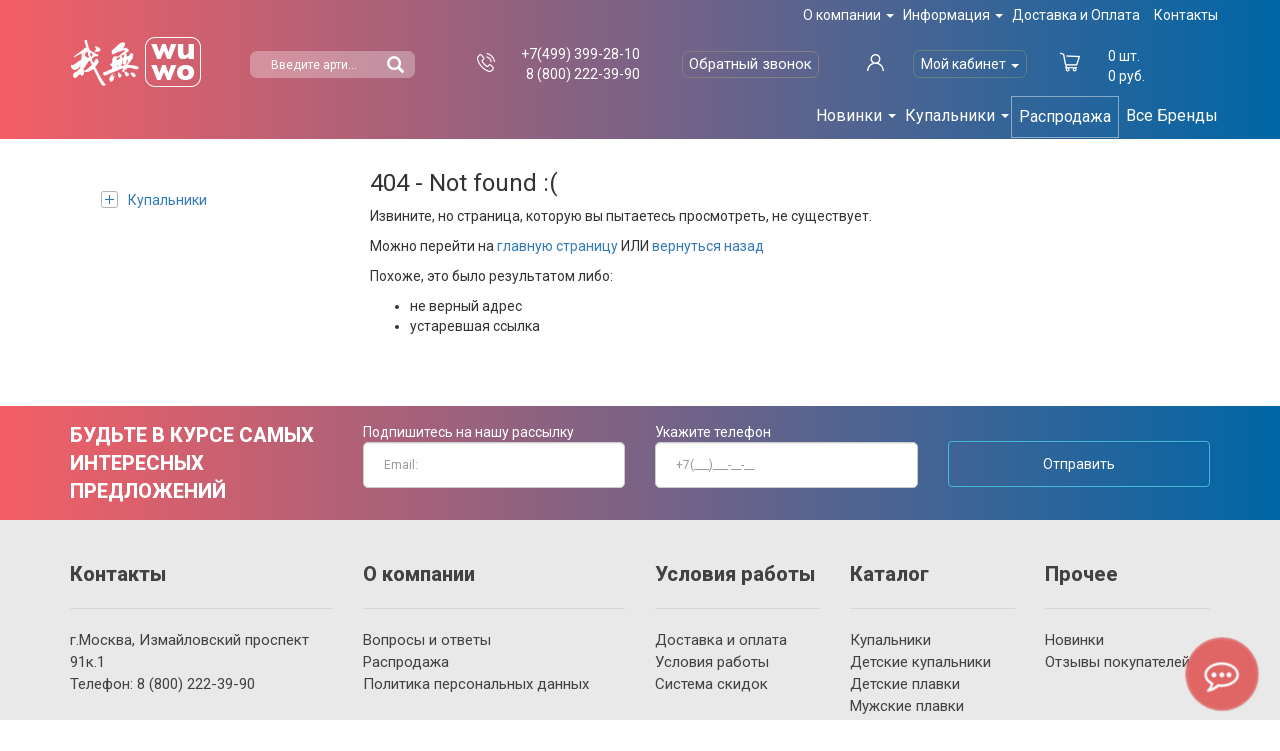

--- FILE ---
content_type: text/html; charset=UTF-8
request_url: https://wuwo.ru/good/komplekt-md0801c/
body_size: 6820
content:
<!DOCTYPE html>
<html lang="ru">

<!-- head -->
    <head>
        <meta charset="utf-8">
        <meta http-equiv="X-UA-Compatible" content="IE=edge"/>
        <meta name="viewport" content="width=device-width, initial-scale=1"/>
        <meta name="msapplication-TileColor" content="#5caeea"/>
        <meta name="theme-color" content="#5caeea"/>
        <meta name="description" content="Купить Комплект MD0801C Miduo в интерент-магазине Wuwo гарантия лучшей цены от производителя"/>
        <meta name="keywords" content="Комплект"/>
                                    <meta http-equiv="pragma" content="no-cache"/>
            <meta http-equiv="cache-control" content="no-cache"/>
                <link rel="icon" href="/statics/wuwo/favicon.ico"/>
        <title>Комплект Miduo MD0801C с доставкой</title>
                <link href="/statics/wuwo/css/bootstrap/bootstrap.min.css?ver=0.3.1" rel="stylesheet"/>
                <link href="/statics/wuwo/css/bootstrap/ie10-viewport-bug-workaround.css?ver=0.3.1" rel="stylesheet"/>
                <link href="/statics/wuwo/css/style.css?ver=0.3.1" rel="stylesheet"/>
        <link href="/statics/wuwo/css/media.css?ver=0.3.1" rel="stylesheet"/>
        <link href="//fonts.googleapis.com/css?family=Roboto:400,600,800&subset=cyrillic&ver=0.3.1"
              rel="stylesheet"/>
                <link rel="stylesheet" href="/statics/wuwo/js/jquery/jquery-ui-1.12.1/jquery-ui.min.css">
        <script type="text/javascript">
            if (!navigator.cookieEnabled) {
                alert('Включите cookie для комфортной работы с этим сайтом');
            }
        </script>
                <!--[if lt IE 9]>
        <script src="/statics/wuwo/js/ie8-responsive-file-warning.js?ver=0.3.1"></script>
        <script src="/statics/wuwo/js/ie-emulation-modes-warning.js?ver=0.3.1"></script>
        <![endif]-->
                <!--[if lt IE 9]>
        <script src="//oss.maxcdn.com/html5shiv/3.7.3/html5shiv.min.js?ver=0.3.1"></script>
        <script src="//oss.maxcdn.com/respond/1.4.2/respond.min.js?ver=0.3.1"></script>
        <![endif]-->
        <link href="/statics/wuwo/css/cloudzoom.css" rel="stylesheet" type="text/css" media="all"/>
<link href="/statics/wuwo/css/thumbelina.css" rel="stylesheet" type="text/css"/>
<link rel="stylesheet" type="text/css" href="/statics/wuwo/js/tooltipster/dist/css/tooltipster.bundle.min.css" />
<link rel="stylesheet" type="text/css" href="/statics/wuwo/js/tooltipster/dist/css/plugins/tooltipster/sideTip/themes/tooltipster-sideTip-light.min.css" />
        <meta name="yandex-verification" content="adab9abfec6dc854" />
        <meta name="cmsmagazine" content="0b0a7c3f80fb2fecb18e4c3f962f6144" />
        <meta name="google-site-verification" content="AoQrUybcDt3tWwBPDIz1_WAFCKbF1bkx-bMyJ7jznW0" />
            </head>
<!-- /head -->

<body class="home">

<!-- header -->
<!--<header>-->

<!-- Fixed navbar <nav class="navbar navbar-default navbar-fixed-top"> -->

<nav class="navbar navbar-fixed-top">

    <div class="navbar-topper">
        <div class="container">
            <div class="row">

<ul class="nav navbar-nav  navbar-right">

    <li class="dropdown">
        <a href="#" class="dropdown-toggle" data-toggle="dropdown" role="button" aria-haspopup="true" aria-expanded="false">
            О компании <span class="caret"></span>
        </a>
        <ul class="dropdown-menu">
            <li><a href="/sklad-zhenskoy-odezhdy-sp/">О нас</a></li>
            <li role="separator" class="divider"></li>
            <li class="dropdown-header">Полезное</li>
            <!--<li><a href="/category/sobytiya-i-akcii/">Новости</a></li>-->
            <li><a href="/zhenskaya-odezhda-sp-otzyvy/">Отзывы</a></li>
        </ul>
    </li>
	
    <li class="dropdown">
        <a href="#" class="dropdown-toggle" data-toggle="dropdown" role="button" aria-haspopup="true" aria-expanded="false">
            Информация <span class="caret"></span>
        </a>
        <ul class="dropdown-menu">
			<li><a href="/zhenskaya-odezhda-sp-rossiya/">Условия работы</a></li>
            <li><a href="/zhenskaya-odezhda-sp-skidki/">Система скидок</a></li>
            <li><a href="/kak-kypit-zhenskaya-odezhda-sp/">Вопросы и ответы</a></li>
            <li role="separator" class="divider"></li>
            <li class="dropdown-header">Дополнительно</li>
            <!--<li><a href="/category/stilnaya-zhenskaya-odezhda-sp/">Статьи</a></li>-->
            <li><a href="/tablica-razmerov-odezhdy-i-belee/">Таблицы размеров</a></li>
        </ul>
    </li>

    <!--<li><a href="/belarus-sp/">Для Беларуси</a></li>-->
    <li><a href="/zhenskaya-odezhda-sp-s-dostavkoj/">Доставка и Оплата</a></li>
    <li><a href="/kontakty/">Контакты</a></li>

</ul>

</div>        </div>
    </div>

    <div class="navbar-middle">
        <div class="container">
            <div class="row"> <!-- "/media/imgs/logo.png" -->
    <div class="col-xs-4 col-sm-2 col-md-2 col-lg-2 logo">
        <a href="/">
            <img src="/statics/wuwo/img/logo.png" alt="Главная" class="maxi"/>
            <img src="/statics/wuwo/img/logo-mini.png" alt="Главная" class="mini"/>
        </a>
    </div>
    <div class="col-xs-2 col-sm-2 col-md-2 col-lg-2 find">
        <img src="/statics/wuwo/img/icon-search.png" alt="Поиск" title="Введите артикул или название:" data-ident="find"/>
        <label for="search"><!--Поиск товара <br/>-->
            <form action="/catalog/">
                <input id="string" name="search" type="text" placeholder="Введите артикул или название"/>
                <button id="search" type="submit"><span class="glyphicon glyphicon-search" aria-hidden="true"></span></button>
            </form>
        </label>
    </div>
    <div class="col-xs-2 col-sm-2 col-md-2 col-lg-2 tels">
        <img src="/statics/wuwo/img/icon-phone.png" alt="Телефон" title="Наши телефоны:" data-ident="tels"/>
        <ul>
            <li><a href="tel:+74997418281"><span class="">+7(499)</span> 399-28-10</a></li>
            <li><a href="tel:88002223990"><span class="">8 (800)</span> 222-39-90</a></li>
        </ul>
    </div>
    <div class="hidden-xs col-sm-2 col-md-2 col-lg-2 time">
        <img src="/statics/wuwo/img/icon-schedule.png" alt="Трубка" title="Расписание работы:" data-ident="time"/>
        <ul>
            <!--<li>Пн-Сб 10:00 - 18:00</li>-->
            <li>
                <button class="form-callback-user">Обратный&nbsp;звонок</button>
            </li>
        </ul>
    </div>
    <div class="col-xs-2 col-sm-2 col-md-2 col-lg-2 user">

                <img src="/statics/wuwo/img/icon-user.png" alt="Клиент" title="Мой кабинет:" data-ident="user"/>
        
        <ul>
            <!--<li><label>Клиентам</label></li>-->
            <li class="dropdown">
                <a href="#" class="dropdown-toggle" data-toggle="dropdown" role="button" aria-haspopup="true" aria-expanded="false">
                    Мой кабинет&nbsp;<span class="caret"></span>
                </a>
                <ul class="dropdown-menu">
                    <li class=""><a href="/cabinet/favorites/">
                        <span class="glyphicon glyphicon-heart" aria-hidden="true"></span>
                        Мне понравилось </a></li>
                    <li class=""><a href="/cabinet/basket/">
                        <span class="glyphicon glyphicon-shopping-cart" aria-hidden="true"></span>
                        Корзина товаров </a></li>
                    <li role="separator" class="divider"></li>
                                        <li class=""><a href="/cabinet/register/">Регистрация</a></li>
                    <li class=""><a href="/cabinet/login/">Авторизация</a></li>
                    <li class=""><a href="/cabinet/restore/">Забыл пароль...</a></li>
                    
                </ul>
            </li>

        </ul>

    </div>
    <div class="col-xs-2 col-sm-2 col-md-2 col-lg-2 cart">
        <a href="/cabinet/basket/">
            <img src="/statics/wuwo/img/icon-cart.png" alt="Карзина" title="Моя корзина:" data-ident="cart"/>
        </a>
        <ul class="basket">
            <!--<li><label><a href="/cabinet/basket/">Корзина</a></label></li>-->
            <li class="packages"><span>0</span> шт.</li>
            <li class="total_sum"><span>0</span> руб.</li>
        </ul>

    </div>
</div>

        </div>
    </div>

    <div class="navbar-bottom">
        <div class="container">
            <div class="row">

    <div class="hidden-sm hidden-md hidden-lg btn-controls">
        <a class="btn btn-primary btn-xs pull-right" data-toggle="offcanvas">
            <span id="top-menu-filter-icon" class="glyphicon glyphicon-filter" aria-hidden="true"></span></a>

        <span class="glyphicon glyphicon-search" data-image="find"></span>
        <span class="glyphicon glyphicon-earphone" data-image="tels"></span>
        <span class="homelink"><a href="/"><img src="/statics/wuwo/img/logo-micro.png" alt="Главная" class="mini"></a></span>
		<!--<span class="homelink"><a href="/"><img src="/statics/wuwo/img/logo.png" alt="Главная" class="mini"></a></span>-->
        <span class="glyphicon glyphicon-user" data-image="user"></span>
        <span class="glyphicon glyphicon-shopping-cart" data-image="cart"></span>

        <a class="btn btn-primary btn-xs pull-left"  data-toggle="generaling">
            <span class="glyphicon glyphicon-menu-hamburger" aria-hidden="true"></span></a>
    </div>

    <ul class="nav navbar-nav  navbar-right generaling">
        <li class="dropdown">
            <a href="/novelty/" class="dropdown-toggle" data-toggle="dropdown" role="button" aria-haspopup="true" aria-expanded="false">
                Новинки <span class="caret"></span></a>
            <ul class="dropdown-menu">
                <!--<li class="  "><a href="/novelty/?weekOne">Новинки за неделю</a></li>-->
                <!--<li class="  "><a href="/novelty/?weekTwo">Новинки за 2 недели</a></li>-->
                <li class="  "><a href="/novelty/">Новинки за месяц</a></li>
            </ul>
        </li>
        <li class="dropdown">
            <a href="/catalog/kupalniki-sp/" class="dropdown-toggle" data-toggle="dropdown" role="button" aria-haspopup="true" aria-expanded="false">
                Купальники <span class="caret"></span></a>
            <ul class="dropdown-menu">
                <li class=" "><a href="/catalog/kupalniki-sp/detskie-kupalniki-sp/">Детские купальники</a></li>
				<li class=" "><a href="/catalog/kupalniki-sp/plavki-detskie-sp/">Детские плавки</a></li>
				<li class=" "><a href="/catalog/kupalniki-sp/muzhskie-plavki-sp/">Мужские плавки</a></li>
                <li class=" "><a href="/catalog/kupalniki-sp/razdelnie-kupalniki-sp/">Женские Раздельные купальники</a></li>
                <li class=" "><a href="/catalog/kupalniki-sp/slitnie-kupalniki-sp/">Женские Слитные купальники</a></li>
                <li class=" "><a href="/catalog/kupalniki-sp/zhenskie-plavki-sp/">Женские плавки</a></li>
                <li class=" "><a href="/catalog/kupalniki-sp/lify-zhenskie-sp/">Лифы для купальника</a></li>
            </ul>
        </li>
        <!--<li class="dropdown">
            <a target="_blank" rel="nofollow" href="http://coolbear.ru" class="dropdown-toggle" data-toggle="dropdown" role="button" aria-haspopup="true" aria-expanded="false">
                Детская одежда <span class="caret"></span></a>
            <ul class="dropdown-menu">
                <li class="  "><a target="_blank" rel="nofollow" href="http://coolbear.ru/catalog/detskoe-nizhnee-bele/">Детское нижнее белье</a></li>
                <li class="  "><a target="_blank" rel="nofollow" href="http://coolbear.ru/catalog/odezhda-dlya-devochek-sp/">Одежда для девочек</a></li>
                <li class="  "><a target="_blank" rel="nofollow" href="http://coolbear.ru/catalog/odezhda-dlya-malchikov-sp/">Одежда для мальчиков</a></li>
            </ul>
        </li>-->
        <li class="discount"><a href="/zhenskaya-odezhda-sp-so-skidkoj/">Распродажа</a></li>
        <li class="menu-item menu-item-type-post_type menu-item-object-page "><a href="/vse-brendy-sp/">Все Бренды</a></li>
    </ul>
</div>
        </div>
    </div>
    <!-- /.container -->
</nav>
<!-- /.navbar -->
<meta name="parser_plus_verification" content="9febc2906457cb53ffd0396130d00392" />
<!--</header>-->
<!-- /header -->

<div class="container">

    <div class="row row-offcanvas row-offcanvas-left">
        <div id="content" class="col-xs-12">
            <div id="inner-page">
                <div id="sidebar" class="col-xs-6 col-sm-4 col-md-3 sidebar-offcanvas">
                    
<div class="list-group">
    <div class="list-title">Каталог товаров</div>
    <ul id="categories"  role="navigation">
	<li class="parent">
		<a href="/catalog/kupalniki-sp/" data-banblock="kupal">
			<img class="ico-plus" src="/statics/wuwo/img/ico-plus.png" alt="" />Купальники</a>
		<ul class="children">
			<li><a href="/catalog/kupalniki-sp/razdelnie-kupalniki-sp/" data-banblock="kupal">
				<img class="ico-plus" src="/statics/wuwo/img/ico-square.png" alt="" />Женские раздельные купальники</a>
			</li>
			<li><a href="/catalog/kupalniki-sp/slitnie-kupalniki-sp/" data-banblock="kupal">
				<img class="ico-plus" src="/statics/wuwo/img/ico-square.png" alt="" />Женские Слитные купальники</a>
			</li>
		<li><a href="/catalog/kupalniki-sp/detskie-kupalniki-sp/" data-banblock="kupal">
				<img class="ico-plus" src="/statics/wuwo/img/ico-square.png" alt="" />Детские купальники</a>
			</li>
		<li><a href="/catalog/kupalniki-sp/muzhskie-plavki-sp/" data-banblock="kupal">
				<img class="ico-plus" src="/statics/wuwo/img/ico-square.png" alt="" />Мужские плавки</a>
			</li>
		<li><a href="/catalog/kupalniki-sp/zhenskie-plavki-sp/" data-banblock="kupal">
				<img class="ico-plus" src="/statics/wuwo/img/ico-square.png" alt="" />Женские плавки</a>
			</li>
		<li><a href="/catalog/kupalniki-sp/lify-zhenskie-sp/" data-banblock="kupal">
				<img class="ico-plus" src="/statics/wuwo/img/ico-square.png" alt="" />Лифы для купальника</a>
			</li>
		</ul>
	</li>
    	</ul></div>


<div id="banblock"></div>                </div>
                <div id="content" class="col-xs-12 col-sm-8 col-md-9">
                    <div id="inner-page">
                                                <h1>404 - Not found :( </h1>
                        <p align="justify">Извините, но страница, которую вы пытаетесь просмотреть, не существует.</p>
                        <p align="left">Можно перейти на <a href="/">главную страницу</a> ИЛИ
                            <a onclick="javascript:history.back(); return false;" href="#">вернуться назад</a></p>
                        <p>Похоже, это было результатом либо:</p>
                        <ul>
                            <li>не верный адрес</li>
                            <li>устаревшая ссылка</li>
                        </ul>
                        <script>
                            var GOOG_FIXURL_LANG = (navigator.language || '').slice(0, 2), GOOG_FIXURL_SITE = location.host;
                        </script>
                        <script src="http://linkhelp.clients.google.com/tbproxy/lh/wm/fixurl.js"></script>
                        <!--<script src="/statics/zip/fixurl.js"></script>-->
                    </div>
                </div>
            </div>
        </div>
    </div>
</div>

<!-- footer -->

    <footer class="footer">
        <div class="container foot-block">
            <div class="row">
                <div class="col-lg-6 col-md-6 col-sm-6 col-xs-6">
                    <div class="row">
                        <div class="col-lg-6 col-md-6">
                            <div class="foot-title">Контакты</div>
                            <ul class="foot-list">
                                <li>г.Москва, Измайловский проспект 91к.1</li>
                                <li>Телефон: <a
                                            href="tel:88002223990"><span class="">8 (800)</span> 222-39-90</a>
                                </li>
                                <li>&nbsp;</li>
                                <li>Ищи нас в соцсетях</li>
                                <li>&nbsp;</li>
                                <li>
                                    <a href="https://vk.com/wuworu" target="_blank" class="image-anchor">
                                        <img src="/statics/wuwo/vk.png?ver=0.3.1" alt="VK: ">
                                    </a>
                                    <!--<a href="" target="_blank" class="image-anchor">
                                        <img src="/statics/wuwo/ok.png?ver=0.3.1" alt="OK: ">
                                    </a>-->
                                    <!--<a href="" target="_blank" class="image-anchor">
                                        <img src="/statics/wuwo/im.png?ver=0.3.1" alt="Instagram: ">
                                    </a>-->
                                </li>
                                <li>&nbsp;</li>
                                <li>&nbsp;</li>
                                <li class="copyright">Copyright © 2019 - 2026 WUWO.ru</li>
                            </ul>
                        </div>
                        <div class="col-lg-6 col-md-6">
                            <div class="foot-title">О компании</div>
                            <ul class="foot-list">
                                <!-- li>Нам доверяют </li -->
                                <li><a href="/kak-kypit-zhenskaya-odezhda-sp/">Вопросы и ответы</a></li>
                                <!--<li><a href="/category/sobytiya-i-akcii/">Новости и акции</a></li>-->
                                <!--<li><a href="/category/stilnaya-zhenskaya-odezhda-sp/">Статьи</a></li>-->
                                <li><a href="/zhenskaya-odezhda-sp-so-skidkoj/">Распродажа</a></li>
                                <!--<li><a href="https://safena.ru/catalog/zhenskoe-nizhnee-bele-kitaj/" target="_blank">В розницу</a></li>-->
                                <li><a href="/politika-v-otnoshenii-obrabotki-personalnyx-dannyx/">Политика персональных
                                        данных</a></li>
                                <!--<li><a href="/kp/">Коммерческое предложение</a></li>-->
                            </ul>
                        </div>
                    </div>
                </div>
                <div class="col-lg-6 col-md-6 col-sm-6 col-xs-6">
                    <div class="row">
                        <div class="col-lg-4 col-md-6">
                            <div class="foot-title">Условия работы</div>
                            <ul class="foot-list">
                                <li><a href="/zhenskaya-odezhda-sp-s-dostavkoj/">Доставка и оплата</a></li>
                                <li><a href="/zhenskaya-odezhda-sp-rossiya/">Условия работы</a></li>
                                <!--<li><a href="/belarus-sp/">Для Беларуси</a></li>-->
                                <li><a href="/zhenskaya-odezhda-sp-skidki/">Система скидок</a></li>
      
                            </ul>
                        </div>
                        <div class="col-lg-4 col-md-6">
                            <div class="foot-title">Каталог</div>
                            <ul class="foot-list">
                                <li><a href="/catalog/kupalniki-sp/">Купальники</a></li>
                                <li><a href="/catalog/kupalniki-sp/detskie-kupalniki-sp/">Детские купальники</a></li>
                                <li><a href="/catalog/kupalniki-sp/plavki-detskie-sp/">Детские плавки</a></li>
                                <li><a href="/catalog/kupalniki-sp/muzhskie-plavki-sp/">Мужские плавки</a></li>
                                <li><a href="/catalog/kupalniki-sp/razdelnie-kupalniki-sp/">Раздельные купальники</a></li>
                                <li><a href="/catalog/kupalniki-sp/slitnie-kupalniki-sp/">Слитные купальники</a></li>
                                <li><a href="/catalog/kupalniki-sp/zhenskie-plavki-sp/">Женские плавки</a></li>
                                <li><a href="/catalog/kupalniki-sp/lify-zhenskie-sp/">Лифы для купальника</a></li>
								<li><a href="/tablica-razmerov-odezhdy-i-belee/">Таблицы размеров</a></li>
                                <!--<li><a href="http://coolbear.ru/" target="_blank">Детская одежда</a></li>-->
                            </ul>
                        </div>
                        <div class="col-lg-4 col-md-6">
                            <div class="foot-title">Прочее</div>
                            <ul class="foot-list">
                                <!-- li>Популярные товары</li -->
                                <li><a href="/novelty/">Новинки</a></li>
                                <li><a href="/zhenskaya-odezhda-sp-otzyvy/">Отзывы покупателей</a></li>
                            </ul>
                        </div>
                    </div>
                </div>
            </div>
        </div>
        <div>
            <img id="totop" src="/statics/wuwo/scroll-up.png" alt="TOP" style="display: none;">
        </div>
    </footer>

<script type="text/javascript" src="https://cloudparser.ru/widget/script?hash=ad0dee5132b3605fbbd07439e031e2776a9b5cce" async></script>
 <!-- BEGIN TURBOPARSER CODE -->
 <!--<script type='text/javascript'>(function(a,b,c,d){var s = document.createElement(a); s.type = b; s.async = true; s.src = c; var ss = document.getElementsByTagName(d)[0]; ss.parentNode.insertBefore(s, ss);})('script', 'text/javascript', 'https://turboparser.ru/parser/widget/loader?hash=1d9bf9dfab656acbf86bcaecccec74ac&ts='+Date.now(), 'script');</script>-->
 <!-- END TURBOPARSER CODE -->


    <!-- Bootstrap core JavaScript
    ================================================== -->
    <!-- Placed at the end of the document so the pages load faster -->
    <script src="//ajax.googleapis.com/ajax/libs/jquery/1.12.4/jquery.min.js?ver=0.3.1"></script>
    <script>window.jQuery || document.write('<script src="/statics/wuwo/js/jquery/jquery.min.js?ver=0.3.1"><\/script>')</script>
    <script src="/statics/wuwo/js/bootstrap/bootstrap.min.js?ver=0.3.1"></script>
    <script src="/statics/wuwo/js/jquery/jquery.maskedinput-1.3.min.js?ver=0.3.1"></script>
    <!-- IE10 viewport hack for Surface/desktop Windows 8 bug -->
    <script src="/statics/wuwo/js/ie10-viewport-bug-workaround.js?ver=0.3.1"></script>
    <script src="/statics/wuwo/js/jquery/jquery-ui-1.12.1/jquery-ui.min.js?ver=0.3.1"></script>
    <script src="/statics/wuwo/js/offcanvas.js?ver=0.3.1"></script>
    <script src="/statics/wuwo/js/change-additional-image.js?ver=0.3.1"></script>

<script type="text/javascript" src="/statics/wuwo/js/cloudzoom.js"></script>
<script type="text/javascript" src="/statics/wuwo/js/tooltipster/dist/js/tooltipster.bundle.min.js"></script>
<script type="text/javascript" src="/statics/wuwo/js/good.js"></script>
<script type="text/javascript" src="/statics/wuwo/js/thumbelina.js"></script>


    <!-- Yandex.Metrika counter -->
    <script type="text/javascript">
        (function (m, e, t, r, i, k, a) {
            m[i] = m[i] || function () {
                (m[i].a = m[i].a || []).push(arguments)
            };
            m[i].l = 1 * new Date();
            k = e.createElement(t), a = e.getElementsByTagName(t)[0], k.async = 1, k.src = r, a.parentNode.insertBefore(k, a)
        })
        (window, document, "script", "https://mc.yandex.ru/metrika/tag.js", "ym");

        ym(56150572, "init", {
            clickmap: true,
            trackLinks: true,
            accurateTrackBounce: true,
            webvisor: true,
            ecommerce: "dataLayer"
        });
    </script>
    <noscript>
        <div><img src="https://mc.yandex.ru/watch/56150572" style="position:absolute; left:-9999px;" alt=""/></div>
    </noscript>
    <!-- /Yandex.Metrika counter -->

<!-- /Yandex.диалог -->
   <!-- <script type='text/javascript'>
    (function () {
        window['yandexChatWidgetCallback'] = function() {
            try {
                window.yandexChatWidget = new Ya.ChatWidget({
                    guid: '2ac15a01-05d6-9e34-4517-922d2fd7315c',
                    buttonText: 'Мы в чате онлайн',
                    title: 'WUWO',
                    theme: 'light',
                    collapsedDesktop: 'never',
                    collapsedTouch: 'always'
                });
            } catch(e) { }
        };
        var n = document.getElementsByTagName('script')[0],
            s = document.createElement('script');
        s.async = true;
        s.charset = 'UTF-8';
        s.src = 'https://yastatic.net/s3/chat/widget.js';
        n.parentNode.insertBefore(s, n);
    })();
    </script>-->
<!-- /Yandex.диалог -->

<!-- Кнопки связи -->
<script type="text/javascript">
var arrgetbtn=[];
arrgetbtn.push({"title":"Telegram","icon":"fwidgethelp-telegram_v2","link":"https://t.me/wuwochat","target":"_blank","color":"#FFFFFF","background":"#27A5E7"});
arrgetbtn.push({"title":"Whatsapp","icon":"fwidgethelp-whatsapp","link":"https://getbtn.com/whatsapp/+79252169790","target":"_blank","color":"#FFFFFF","background":"#5EC758"});
arrgetbtn.push({"title":"Viber","icon":"fwidgethelp-viber","link":"https://getbtn.com/viber/+79252169790","target":"_blank","color":"#FFFFFF","background":"#8456A7"});
 var WidGetButtonOptions = {
  id:"4b2230713b3108a37f911147b253f198",
  iconopen:"fwidgethelp-commenting-o",
  maintitle:"Напишите нам",
  mainbackground:"#e06666",
  maincolor:"#FFFFFF",
  pulse:"widgethelp_pulse",
  fasize:"2",
  direction:"top",
  position:"rightbottom",
  arrbtn: arrgetbtn
};
(function() {
  var script = document.createElement("script");
  script.type = "text/javascript";
  script.async = true;
  script.src = "https://getbtn.com/widget/index.php?id="+WidGetButtonOptions.id;
  document.getElementsByTagName("head")[0].appendChild(script);
})();</script>
<!-- Кнопки связи -->


    <!-- Modal -->
    <div class="hidden" id="open-modal-click" data-toggle="modal" data-target="#myModal"><!--/ для модалки /--></div>
    <div class="modal fade" id="myModal" tabindex="-1" role="dialog" aria-labelledby="myModalLabel" aria-hidden="true">
        <div class="modal-dialog">
            <div class="modal-content">
                <div class="modal-header">
                    <button type="button" class="close" data-dismiss="modal" aria-hidden="true">&nbsp; &times; &nbsp;
                    </button>
                    <div class="modal-title" id="myModalLabel"></div>
                </div>
                <div class="modal-body"><!--/ КОНТЕНТ МОДАЛКИ /--></div>
                            </div>
        </div>
    </div>
    <!-- /Modal -->

<!-- /footer -->

</body>
</html>


--- FILE ---
content_type: text/html; charset=UTF-8
request_url: https://wuwo.ru/ajax/basket/upDateCart/
body_size: -31
content:
{"total_sum":0,"pricings":0,"discount_sum":0,"package":0,"real_sum":0}

--- FILE ---
content_type: text/html; charset=UTF-8
request_url: https://wuwo.ru/ajax/banblock/?filename=1&type=category
body_size: 136
content:
{"banblock":"<div class=\"list-group\">\r\n\t               <div class=\"row\">\r\n\t                  <div class=\"col-xs-12\"><!-- <a href=\"\/catalog\/\"><img src=\"\/\/cdn.csiman.ru\/media\/imgs\/sliders\/wuwo\/new-price.jpg\" width=\"100%\" height=\"auto\" alt=\"\u0440\u0430\u0441\u043f\u0440\u043e\u0434\u0430\u0436\u0430\"\/><\/a> --><\/div>\r\n\t               <\/div>\r\n                 <\/div>"}

--- FILE ---
content_type: text/css
request_url: https://wuwo.ru/statics/wuwo/css/style.css?ver=0.3.1
body_size: 5524
content:
/*
 * Style tweaks
 * --------------------------------------------------
 */
html {
    position: relative;
    min-height: 100%;
}

html,
body {
    overflow-x: hidden; /* Prevent scroll on narrow devices */
}

body {
    padding-top: 70px;
    margin-bottom: 60px;
    background: #ffffff;
    font-family: 'Roboto';
}

body > .container {
    padding: 100px 15px 0;
    margin-bottom: 100px;
}

::-webkit-input-placeholder {
    color: #a5a5a5;
}

::-moz-placeholder {
    color: #a5a5a5;
}

:-moz-placeholder {
    color: #a5a5a5;
}

:-ms-input-placeholder {
    color: #a5a5a5;
}

h1 {
    margin-top: 0;
}

input[placeholder] {
    text-overflow: ellipsis;
    font-weight: 400;
    font-size: 12px;
}

input::-moz-placeholder {
    text-overflow: ellipsis;
    font-weight: 400;
    font-size: 12px;
}

input:-moz-placeholder {
    text-overflow: ellipsis;
    font-weight: 400;
    font-size: 12px;
}

input:-ms-input-placeholder {
    text-overflow: ellipsis;
    font-size: 12px;
}

.container .text-muted {
    margin: 20px 0;
}

button {
    cursor: pointer;
}

input[type="tel"], input[type="text"], textarea {
    /*line-height: 35px;*/
    width: 100%;
    padding: 0 20px;
    background-color: #fff;
    border-radius: 5px;
}

.notShow {
    display: none;
    position: absolute;
}

.telephone1 {
    height: 34px;
}

/***
Style for HEADER - START
*********************/

.navbar {
    min-height: auto;
}

.navbar-right {
    margin-right: 0px;
}

.navbar-fixed-top {
    background: linear-gradient(90deg, #F45F65 0%, #0066A6 100%), #5CAEEA;
}

.navbar-fixed-top.fixed .navbar-topper {
    display: none; /* /statics/wuwo/js/offcanvas.js : 17 line */
}

/* navbar-topper */

.navbar-topper {
    /*border-bottom: 1px solid rgba(255, 255, 255, 0.18);*/
    transition: all 2s linear;
}

.navbar-topper .navbar-nav > li > a {
    color: #ffffff;
    padding-top: 5px;
    padding-bottom: 5px;
}

.nav > li > a:focus, .nav > li > a:hover,
.nav > li > a:focus, .nav > li > a:hover .caret {
    color: #090909;
}

.navbar-topper .caret,
.navbar-bottom .navbar-nav > li > a .caret {
    color: #ffffff;
    height: 5px;
    margin-right: -5px;
}

/* navbar-middle */

.navbar-middle {
    padding-bottom: 7px;
}

.navbar-middle img {
    float: left;
}

.navbar-middle label {
    color: #5caeea;
    letter-spacing: 0.055em;
}

.navbar-middle .logo img {
    margin-top: 7px;
}

.navbar-middle .logo img.mini {
    display: none;
}

.navbar-middle .find img,
.navbar-middle .time img {
    margin: 15px 0 0 0;
    display: none;
}

.navbar-middle .find label {
    margin-top: 21px;
    margin-left: -10px;
    /*margin-right: -30px;*/
    background: rgba(255, 255, 255, 0.3);
    -webkit-border-radius: 7px;
    -moz-border-radius: 7px;
    border-radius: 7px;
}

.navbar-middle .find input {
    width: 80%;
    background: transparent;
    border: 1px solid transparent;
    -webkit-border-radius: 3px;
    -moz-border-radius: 3px;
    border-radius: 3px;
    height: 27px;
    float: left;
    color: #ffffff
}

.navbar-middle .find input::placeholder {
    color: #ffffff;
}

.navbar-middle .find button {
    width: 20%;
    /*margin-right: -100%;*/
    border: 0px solid #dbd9d9;
    -webkit-border-radius: 3px;
    -moz-border-radius: 3px;
    border-radius: 3px;
    background: transparent;
    height: 27px;
    float: right;
}

.navbar-middle .find button span {
    margin-top: 3px;
    margin-left: -3px;
    margin-right: 3px;
    font-size: 17px;
    color: #ffffff;
}

.navbar-middle .find input,
.navbar-middle .find button {
    /*margin-top: 7px;*/
}

.navbar-middle .tels {

}

.navbar-middle .tels img {
    margin: 7px 0 0 27px
}

.navbar-middle .tels ul {
    margin: 0;
    padding: 0;
    list-style: none;
    position: absolute;
    top: 18%;
    right: -14%;
}

.navbar-middle .tels ul li {
    /*height: 30px;*/
    text-align: right;
}

.navbar-middle .tels ul li:first-child {
    /*border-bottom: 1px solid #dadada;*/
}

.navbar-middle .tels ul li:last-child {
    /*padding-top: 7px;
    margin-bottom: -7px;*/
}

.navbar-middle .tels ul a {
    font-size: 16px;
    font-weight: 500;
    letter-spacing: 0.033em;
    color: #ffffff;
}

.navbar-middle .time ul {
    margin: 5% 0 0 20%;
    padding: 0;
    list-style: none;
    font-size: 15px;
    letter-spacing: 0.033em;
}

.navbar-middle .time button {
    margin-top: 9%;
    margin-left: 3px;
    background: transparent;
    font-size: 15px;
    line-height: 23px;
    border: 1px solid gray;
    border-radius: 7px;
    letter-spacing: normal;
    color: #ffffff;
}

.navbar-middle .user img {
    margin: 7px 0 0 -14px;
}

.navbar-middle .user > ul {
    margin: 0;
    padding: 0;
    list-style: none;
    position: absolute;
    top: 33%;
    left: 30%;
}

.navbar-middle .user .dropdown {
    margin-top: 1px;
    padding: 3px 20px 3px 20px;
    /*background: #ffffff;*/
    border: 1px solid rgba(255, 255, 25, 0.18);
    -webkit-border-radius: 7px;
    -moz-border-radius: 7px;
    border-radius: 7px;

}

.navbar-middle .user .dropdown > a {
    color: #ffffff;
}

.navbar-middle .cart img {
    margin: 7px 0 0 -2px;
}

.navbar-middle .cart > ul {
    margin: 0;
    padding: 0;
    list-style: none;
    position: absolute;
    top: 31%;
    left: 37%;
    color: white;
}

.navbar-middle .cart > ul .packages {
    margin-top: -7%;
}

.navbar-middle .cart > ul .pricings {
    margin-top: -3%;
}

/* navbar-bottom */

.navbar-bottom {
    /*border-top: 1px solid rgba(255, 255, 255, 0.18);*/
    background: transparent;
}

.navbar-bottom .navbar-nav > li > a {
    padding-top: 10px;
    padding-bottom: 10px;
    color: #ffffff;
    font-size: 16px;
}

.navbar-bottom .navbar-nav > li > a:focus,
.navbar-bottom .navbar-nav > li > a:hover {
    color: #333333;
}

.navbar-bottom .discount {
    /*background: #D8373C;*/
}

.navbar-bottom .discount a {
    border: 1px solid rgba(255, 255, 255, 0.45);
}

.navbar-bottom .btn-controls {
    margin: 0 auto;
    text-align: center;
    color: white;
}

.navbar-bottom .btn-controls .homelink {
    position: relative;
    top: -4px;
}

.navbar-bottom .btn-controls .homelink a {
    font-size: 14px;
    color: white
}

.navbar-bottom .btn-controls .glyphicon {
    font-size: 18px;
    line-height: 18px;
    border: 1px solid transparent;
    margin: 5px 5%;
    padding: 10px;
    border-radius: 50%;
    cursor: pointer;
}

.navbar-bottom .btn-controls a,
.navbar-bottom .btn-controls a .glyphicon {
    background-color: transparent;
    border: 1px solid transparent;
    padding: 0px;
    font-size: 24px;
    line-height: 24px;
}

.navbar-nav > li > .dropdown-menu {
    border-top-color: red;
}

.border {
    padding-bottom: 15px;
    margin-bottom: 10px;
    border: 1px solid #2a78a9;
    border-radius: 5px;
    overflow: hidden;
}

/***
Style for SIDEBAR
**************/

#sidebar {

}

#sidebar .list-group {
    border: 1px solid transparent;
    -webkit-border-radius: 5px;
    -moz-border-radius: 5px;
    border-radius: 5px;
}

#sidebar .list-title {
    padding: 10px 15px;
    background: #5caeea;
    font-weight: bold;
    color: #ffffff;
    letter-spacing: 1px;
    display: none;
}

#categories {
    list-style: none;
    padding: 0;
    padding: 15px;
}

#categories img {
    margin: -3px 10px 0 0;
}

#categories > li {
    padding-top: 5px;
    padding-bottom: 5px;
}

#categories > li:hover {
    padding-left: 15px;
    padding-right: 15px;
    margin-left: -15px;
    margin-right: -15px;
}

#categories li > a {
    /*background: url(../img/ico-square.png) 0 0 no-repeat;
    padding-left: 29px;*/
    display: block;
}

#categories li > a:hover {
    background-color: #f8f9fa;
}

#categories li li > a {
    background: none;
    padding-left: 0;
}

#categories .parent > a {
    line-height: 18px;
    /*background: url(../img/ico-plus.png) 0 0 no-repeat;*/
}

#categories .parent > a.active {
    /*background: url(../img/ico-minus.png) 0 0 no-repeat;*/
}

#categories > li ul {
    display: none;
    list-style: none;
    padding-top: 10px;
    padding-left: 30px;
}

#sidebar a[data-class="current"] {
    font-weight: 700;
}

#sidebar .sub-list-title {
    font-weight: bold;
    margin-bottom: 5px;
}

/***
Style for FOOTER
**************/

/* Sticky footer styles
-------------------------------------------------- */

footer {
    padding: 0 0 30px 0;
}

.footer {
    position: absolute;
    bottom: 0;
    width: 100%;
    /* Set the fixed height of the footer here */
    height: 160px;
    background-color: #e9e9e9;
}

.footer > .container {
    padding-top: 40px;
    padding-right: 15px;
    padding-left: 15px;
}

.footer #footer-form-callback {
    padding: 15px 0;
    background: linear-gradient(90deg, #F45F65 0%, #0066A6 100%), #5CAEEA;
    color: #ffffff;
}

.footer .frase {
    font-family: Roboto;
    font-style: normal;
    font-weight: bold;
    font-size: 20px;
    line-height: 141.19%;
}

.footer .frase small {
    font-size: 13px;
}

.footer .foot-title {
    font-family: Roboto;
    font-style: normal;
    font-weight: bold;
    font-size: 20px;
    line-height: 141.19%;
    margin: 0 0 20px 0;
    padding: 0 0 20px 0;
    border-bottom: 1px solid #D7D7D7;
    color: #424242;
}

.footer .foot-list,
.footer .foot-list a {
    font-family: Roboto;
    font-style: normal;
    font-weight: normal;
    font-size: 15px;
    line-height: 153.19%;
    list-style: none;
    margin-left: 0;
    padding-left: 0;
    color: #424242;
    padding-bottom: 15px;
}

.footer .foot-list li:nth-of-type(4) {
    font-weight: 700;
}

.footer .foot-list a:hover {
    text-decoration: underline;
}

.footer .foot-list .copyright {
    font-size: 13px;
}

.footer .switch-mask,
.footer .switch-mask input {
    margin: 0;
    padding: 0 10px 0 0;
}

.footer .foot-form-btn {
    background: transparent;
}

/* end footer */

.switcher-product-quantity {
    width: 100%;
    list-style: none;
    margin: 0;
    padding: 0;
    text-align: center;
}

.switcher-product-quantity input {
    padding: 0 !important;
    border-radius: 0;
    border: 0px solid transparent;
    line-height: 20px;
    text-align: center;
}

.switcher-product-quantity li {
    float: left;
    width: 33%;
}

.switcher-product-quantity .glyphicon {
    cursor: pointer;
}

/***
Style for CATALOGUE - START
************************/

.row.catalogue {
    position: relative;
}

.setCountColumn {
    position: absolute;
    top: -35px;
    right: 0;
    cursor: pointer;
    font-size: 130%;
}

.setCountColumn[data-col="3"] {
    right: 30px;
}

.catalogue .item {
    position: relative;
    /*border: 1px solid transparent;*/
    padding-top: 10px;
    padding-bottom: 100px;
    -webkit-border-radius: 0 10px 0 0;
    -moz-border-radius: 0 10px 0 0;
    border-radius: 0 10px 0 0;
    border: 1px solid transparent;
    margin-bottom: 10px;
}

.catalogue .item:hover {
    /*background: #f8f9fa;*/
    /*box-shadow: inset 0 0 10px rgba(0, 0, 0, 0.5), 0 0 10px rgba(0, 0, 0, 0.5);*/
    border: 1px solid #b4c4d9;
}

.catalogue .item .img {
    margin: 0 -10px;
    position: relative;
}

.catalogue .item .prices {
    display: none;
    list-style-type: none;
    position: absolute;
    overflow-y: auto;
    overflow-x: hidden;
    top: 0px;
    left: -105px;
    height: 100%;
    width: 110px;
    padding: 5px;
    margin: 0 0 0 0;
    z-index: 10;
    background: #fff;
    border: 1px solid transparent;
    outline: 1px solid #b4c4d9;
    text-align: center;
}

.catalogue .item .prices p {
    margin: 0 -15px;
}

.catalogue .item .general {
    list-style: none;
    position: absolute;
    bottom: 5px;
    width: 80%;
    padding: 0 0 10px 0;
    margin: 15px auto -15px auto;
    /*text-align: center;*/
}

.general .brand {
    font-weight: 700;
    font-size: 16px;
    text-align: left !important;
    display: block;
    color: black;
}

.general .name {
    font-weight: 400;
    height: 65px;
    overflow: hidden;
}

.general .price {
    font-weight: 600;
    margin-top: -5px;
    margin-bottom: 5px;
}

.general .price span {
    color: #5caeea;
    font-size: 20px;
}

.general .price span del {
    color: #d3120a;
    font-size: 12px;
}

.catalogue .item .inform {
    display: none;
    list-style: none;
    position: absolute;
    overflow-y: auto;
    overflow-x: hidden;
    bottom: 0px;
    right: 0px;
    width: 100%;
    padding: 5px;
    margin: 0;
    z-index: 4;
    background: #fff;
    border: 1px solid transparent;
    outline: 1px solid #b4c4d9;
    /*text-align: center;*/
}

.catalogue .item .inform li {
    padding-left: 3px;
}

.catalogue .item .inform .packs {
    color: black;
    font-weight: 700;
    font-size: 13px;
}

.catalogue .item .inform .price {

}

.catalogue .item .inform .price .packs {
    color: #5caeea;
    font-size: 20px;
}

.catalogue .item .inform .sizes {
    font-size: 14px;
}

.catalogue .item .inform .action {
    padding-top: 3px;
    padding-bottom: 3px;
    margin: 0 -5px 0 -9px;
    text-align: center;
}

.catalogue .item .inform .action .addToCart {
    background: #5caeea;
    width: 100%;
}

.catalogue .item .inform .totals {
    font-weight: 700;
    font-size: 16px;
}

.catalogue .item:hover .prices,
.catalogue .item:hover .inform {
    display: block;
}

.catalogue .item .inform .prodGood {
    display: none;
}

.catalogue .item .inform .counts ul li {
    list-style: none;
}

.catalogue .item .loader {
    position: absolute;
    top: 12px;
    right: 13px;
    margin: 0;
    width: 25px;
    height: 25px;
    border-radius: 50%;
    z-index: 1;
}

.catalogue .item .prices .row {
    padding: 0;
    list-style: none;
}

.catalogue .item .prices ul.row {
    margin-bottom: 10px;
}

.catalogue .item .prices .row li /*:nth-of-type(2)*/
{
    padding: 3px;
    text-align: center;
}

ul.ks-cboxtags {
    list-style: none;
    padding: 0;
}

ul.ks-cboxtags li {
    display: inline;
}

ul.ks-cboxtags li label {
    display: inline-block;
    border: 2px solid rgba(139, 139, 139, .3);
    color: #000000;
    border-radius: 3px;
    font-weight: 500;
    font-size: 12px;
    white-space: nowrap;
    margin: 3px 0px;
    -webkit-touch-callout: none;
    -webkit-user-select: none;
    -moz-user-select: none;
    -ms-user-select: none;
    user-select: none;
    -webkit-tap-highlight-color: transparent;
    -webkit-transition: all 2s;
    transition: all .2s;
}

ul.ks-cboxtags li label {
    padding: 4px 8px;
    cursor: pointer;
}

ul.ks-cboxtags li label::before {
    display: inline-block;
    font-style: normal;
    font-variant: normal;
    text-rendering: auto;
    -webkit-font-smoothing: antialiased;
}

ul.ks-cboxtags li input[type="checkbox"]:checked + label {
    border: 2px solid #1bdbf8;
    background-color: #12bbd4;
    color: #fff;
    transition: all .2s;
}

ul.ks-cboxtags li input[type="checkbox"] {
    display: inline-block;
}

ul.ks-cboxtags li input[type="checkbox"] {
    position: absolute;
    opacity: 0;
}

ul.ks-cboxtags li input[type="checkbox"]:focus + label {
    border: 2px solid #e9a1ff;
}

ul.ks-cboxtags li input[type="checkbox"]:disabled + label {
    text-decoration: line-through;
    cursor: none;
    font-weight: 100;
    color: #a5a5a5;
}

.btnMoreGoods {
    margin: 0 auto;
}

/* end catalogue */

/***
Style for PAGINATION - START
**********************/

nav .pagination li.before a {
    margin-left: 15px;
}

nav .pagination li.after a {
    margin-right: 15px;
}

/* end pagination */

/***
Style for PRODUCT - START
**********************/

.product .name {
    font-size: 18px;
}

.product .switcher {
    margin: 0 auto;
    display: block;
    width: 100%;
}

.product .slider {
    list-style: none;
    padding: 3px 0;
    margin: 0;
}

.product .slider li {
    margin: 0;
    padding: 3px 0;
    text-align: center;
}

.product .slider li img {
    /*width: 100%;*/
    margin: 0 auto;
}

.product .slider img,
.prices .changeSizeColor {
    cursor: pointer;
}

.product .image {
    background: url('/statics/wuwo/img/loader.gif') center center no-repeat transparent;
    position: relative;
    text-align: center;
}

.product img {
    margin: 0 auto;
}

.item .img span,
.product .image span {
    /*width: 30px;
    height: 30px;*/
    position: absolute;
    /*bottom: 0;
    -webkit-border-radius: 52px;
    -moz-border-radius: 52px;
    border-radius: 52px;*/
    /*box-shadow: inset 0 0 10px rgb(180, 196, 217);*/
}

.catalogue .item .img .checkInCart,
.product .image span.checkInCart {
    background: url('/statics/wuwo/img/ico-cart-into.png') right top no-repeat transparent;
    right: 5px;
    bottom: 0;
    width: 18px;
    height: 17px;
}

.checkBasketFavors {
    background: url('/statics/wuwo/img/icon-favorit-min.png') right top no-repeat transparent;
    width: 16px;
    height: 15px;
    cursor: pointer;
}

.catalogue .item .img .checkFavors,
.product .image span.checkFavors {
    background: url('/statics/wuwo/img/icon-favorit-min.png') right top no-repeat transparent;
    left: 5px;
    bottom: 0;
    width: 16px;
    height: 15px;
}

.catalogue .item .img .checkFavors.InTo,
.product .image span.checkFavors.InTo,
.checkBasketFavors.InTo {
    background: url('/statics/wuwo/img/icon-favorit-min-into.png') right top no-repeat transparent;
}

.product .image .checkFavors,
.catalogue .item .img .checkFavors,
.catalogue .item .img .checkFavors.InTo,
.checkBasketFavors.InTo {
    cursor: pointer;
}

.prods-slider .item .img .isNewProd,
.product .image .isNewProd,
.catalogue .item .img .isNewProd {
    /*background: url('/statics/wuwo/img/icon-isNewProd.png') right top no-repeat #d8373c;*/
    /*position: absolute;*/
    color: #ffffff;
    background: #5caeea;
    top: 0;
    left: 5px;
    padding: 0 5px;
}

.prods-slider .item .img .isNewPrices,
.product .image .isNewPrices,
.catalogue .item .img .isNewPrices {
    /*background: url('/statics/wuwo/img/icon-isNewPrices.png') right top no-repeat #d8373c;*/
    /*position: absolute;*/
    color: #ffffff;
    background: #ee14e7;
    bottom: 5px;
    right: 5px;
    padding: 0 5px;
}

.prods-slider .item .img .isOrdered,
.product .image .isOrdered,
.catalogue .item .img .isOrdered {
    background: url('/statics/wuwo/img/ico-ordered.png') right top no-repeat transparent;
    /*position: absolute;*/
    /*color: #ffffff;
    background: #000000;*/
    width: 100px;
    height: 100px;
    top: 0;
    right: 5px;
    padding: 0 5px;
}

.prods-slider .item .img .isDiscount,
.product .image .isDiscount,
.catalogue .item .img .isDiscount {
    /*background: url('/statics/wuwo/img/icon-isDiscount.png') right top no-repeat #ffffff;
    position: absolute;*/
    color: #ffffff;
    background: #d8373c;
    top: 0;
    right: 5px;
    padding: 0 5px;
}

.product .info {
    width: 100%;
}

.product .info td {
    width: 50%;
    border-bottom: 1px dashed grey;
}

.product .info tr td:first-child {
    text-align: left;
    font-weight: bold;
}

.product .info tr td:last-child {
    text-align: left;
}

.product .counts {
    -webkit-border-radius: 5px;
    -moz-border-radius: 5px;
    border-radius: 5px;
    background: #ffffff;
    padding: 5px;
}

.product .counts > div {
    -webkit-border-radius: 5px;
    -moz-border-radius: 5px;
    border-radius: 5px;
    border: 1px solid #ededed;
    padding: 5px;
    margin: 0 0 1px 0;
    overflow: hidden;
    /*box-shadow: inset 0 0 10px rgba(0, 0, 0, 0.5);*/

}

.product .counts > div > div {
    font-size: 12px;
    text-align: center;
    padding-top: 3px;
}

.product .counts ul {
    width: 69%;
    min-width: auto;
    float: right;
    padding: 0;
    margin: 0;
    list-style: none;
    border: 1px solid #f5f5f5;
    -webkit-border-radius: 3px;
    -moz-border-radius: 3px;
    border-radius: 3px;
}

.product .counts li {
    width: 32%;
    float: right;
    padding: 0;
    text-align: center;
}

.product .counts span {
    padding-top: 2px;
    cursor: pointer;
}

.product .counts input {
    height: 23px;
    width: 23px;
    padding: 0;
    border: none;
    color: black;
    text-align: center;
}

.product__color-items {
    -webkit-border-radius: 5px;
    -moz-border-radius: 5px;
    border-radius: 5px;
    background: #ffffff;
    padding: 5px;
    cursor: pointer;
}

.product__color-items > div {
    -webkit-border-radius: 5px;
    -moz-border-radius: 5px;
    border-radius: 5px;
    border: 1px solid #ededed;
    padding: 5px;
    overflow: hidden;
    /*box-shadow: inset 0 0 10px rgba(0, 0, 0, 0.5);*/
    min-height: 58px;
}

.product__color-items > .active {
    border: 1px solid red;
}

.messages.text-center {
    background-color: #0ba124;
    color: #ffffff;
    padding: 5px;
    clear: both;
    z-index: 100;
    /*box-shadow: inset 0 0 5px 5px rgba(255, 255, 255, 1);*/
    width: 100%;
}

.messages.text-center.error {
    background-color: #d3120a;
}

.messages.text-center.warning {
    background-color: #b98b4e;
}

/* end product */

/***
Style for BASKET - START
*********************/

.basket-content {
    width: 100%;
}

.basket-content .delFromCart {
    background: transparent;
    border: 0px solid transparent;
}

.basket-buttons {
    text-align: center;
}

.basket-buttons .catalog {
    text-align: left;
}

.basket-buttons .refresh {

}

.basket-buttons .ordering {
    text-align: right;
}

.basket-content th:nth-of-type(3),
.basket-content td:nth-of-type(3),
.basket-content th:nth-of-type(4),
.basket-content td:nth-of-type(4),
.basket-content th:nth-of-type(5),
.basket-content td:nth-of-type(5),
.basket-content th:nth-of-type(6),
.basket-content td:nth-of-type(6) {
    text-align: center;
}

/* end basket */

/***
Style for ORDERS - START
*********************/

.orders-content {
    width: 100%;
}

.orders-content tbody tr {
    cursor: pointer;
}

.orders-content tbody tr:nth-of-type(2n) {
    background: #e1f0f5;
}

.orders-content tbody tr.active {
    outline: 1px solid gray;
    font-size: 96%;
    font-weight: 700;
}

.orders-content tbody td {
    padding: 3px 0;
}

/* end ORDERS */

/***
Style for Modal window
********************/
#form-callback-user {
    text-align: center;
}

/* end modal window */

/***
Style for Contacts Page
********************/

.contacts-info {
    padding: 16px 30px 20px;
    margin-bottom: 15px;
}

.contacts-info .desc {
    width: 430px;
    float: left;
    padding-left: 0;
}

.contacts-info .name {
    font-family: 'RobotoBold';
    font-size: 17px;
    text-transform: uppercase;
    padding: 5px 0 10px 127px;
    background: url(/statics/wuwo/img/logo.png) 0 0 no-repeat;
    height: 48px;
}

.contacts-info ul {
    padding: 15px 0;
    margin-bottom: 15px;
    border-top: 1px solid #dcdcdc;
    border-bottom: 1px solid #dcdcdc;
    list-style: none;
}

.contacts-info ul li {
    float: none;
    font-size: 17px;
    line-height: 20px;
    padding: 0;
}

.contacts-info .map {
    float: right;
    width: 49.5%;
}

.contacts-form textarea,
.contacts-form .field input {
    color: #000000;
}

.contacts-form .select .square {
    float: left;
    width: 17px;
    height: 17px;
    margin-right: 16px;
    background-color: #fff;
    border: 1px solid #b3b3b3;
    border-radius: 3px;
}

.contacts-form .select input:checked + .square {
    border: none;
    background: url(../img/checked.png) center 0px no-repeat #ff5b5a;
}

.contacts-form {
    color: #fff;
    padding: 0 30px;
    background-color: #2a78a9;
}

.unit-packs,
.self-packs,
.total-packs {
    color: #2a78a9;
    font-size: 20px;
}

.addToCart, .addToCartInCatalog {
    background-color: #5caeea;
    width: 100%;
    font-size: 20px;
}

.contacts-form .title {
    padding: 25px 0;
    margin-bottom: 0;
    text-align: center;
}

.contacts-form .title + p.message {
    padding-bottom: 25px;
    margin-bottom: 22px;
    color: rgba(255, 255, 255, 1);
    border-bottom: 1px solid #4fa3d3;
    text-align: center;
}

.contacts-form .left {
    width: 330px;
    float: left;
}

.contacts-form .left .field {
    margin-bottom: 8px;
}

.contacts-form .left .field:last-child {
    margin-bottom: 0;
}

.contacts-form .right {
    padding-left: 13px;
    overflow: hidden;
    margin-top: -3px;
}

.contacts-form .right textarea {
    height: 121px;
}

.contacts-form .bottom {
    padding: 20px 0;
}

.contacts-form .select {
    float: left;
    padding: 11px 0 0;
    clear: both;
}

.contacts-form .select input {
    display: none;
    position: absolute;
}

.owner {
    line-height: 42px;
}

.contacts-form input.button {
    float: right;
    width: 220px;
}

/* end Contacts Page */

.breadcrumbs {
    list-style: none;
    padding: 0 0 5px 2px;
    border-bottom: 1px solid #e1f0f5;
}

.breadcrumbs li {
    display: inline-block;
}

.row.posts {

}

.row.posts {
    text-align: center;
}

.row.posts .image img {
    margin: 0 auto;
}

#catalog-filter-block {
    padding: 15px;
}

.catalog-filter-param-section {
    margin-bottom: 18px;
    border-bottom: 1px solid #d7d7d7;
    padding-bottom: 10px;
}

.form-check-label {
    font-weight: 500;
    padding-left: 10px;
}

.catalog-filter-change-counter-info {
    margin-top: 8px;
}

.catalog-filter-change-param-remove {
    cursor: pointer;
}

p.novelty-links a.active-link {
    text-shadow: 1px 1px 1px #3f7a85;
}

#myModal ul {
    margin: 0;
    padding: 0;
    list-style: none;
}

#myModal #string,
#myModal #search {
    height: 27px;
    line-height: 27px;
}

#sliderImagesProductsJoined .thumbelina-but.disabled, #sliderImagesProductsJoined .thumbelina-but.disabled:hover,
#sliderImagesProductsYouView .thumbelina-but.disabled, #sliderImagesProductsYouView .thumbelina-but.disabled:hover,
#sliderImagesProductsLikeIt .thumbelina-but.disabled, #sliderImagesProductsLikeIt .thumbelina-but.disabled:hover {
    /*background-color: #e4e4e4;*/
    color: #444;
    cursor: default;
    box-shadow: none;
}

#sliderImagesProductsJoined .thumbelina-but.horiz.left, #sliderImagesProductsYouView .thumbelina-but.horiz.left,
#sliderImagesProductsLikeIt .thumbelina-but.horiz.left {
    border-radius: 15px 0px 0px 15px;
}

#sliderImagesProductsJoined .thumbelina-but:hover, #sliderImagesProductsYouView .thumbelina-but:hover, #sliderImagesProductsLikeIt .thumbelina-but:hover {
    color: #fff;
    box-shadow: 0px 0px 8px rgba(0, 0, 0, 0.5);

}

#sliderImagesProductsJoined, #sliderImagesProductsYouView, #sliderImagesProductsLikeIt {
    margin-left: 20px;
    margin-right: 20px;
    /*background-color: RGBA(68, 68, 68, 0.05);*/
    width: auto;
    height: 170px;
    /*border-top: 1px solid RGBA(68, 68, 68, 0.05);
    border-bottom: 1px solid RGBA(68, 68, 68, 0.05);*/
    position: relative;
}

.tab {
    clear: both;
    padding: 10px;
    margin-bottom: 20px;
    border-radius: 0px 3px 3px 3px;
    /*border: 1px solid #e8e8e8;*/
}

.slide-img-thumbnail {
    display: inline-block;
    height: auto;
    padding: 4px;
    line-height: 1.42857143;
    /*background-color: #fff;*/
    border: 1px solid #ddd;
    border-radius: 4px;
    -webkit-transition: all .2s ease-in-out;
    -o-transition: all .2s ease-in-out;
    transition: all .2s ease-in-out
}

.banners-block img {
    width: 100%;
    height: auto;
    left: calc(50% - 294px / 2);
    top: calc(50% - 220px / 2);
    border-radius: 12px 12px 0px 12px;
    margin-bottom: 25px;
}

.nav-tabs > li.active > a, .nav-tabs > li.active > a:focus, .nav-tabs > li.active > a:hover {
    border: none;
}

.basket-panel__body {
    padding: 12px;
    border: 1px solid #ddd;
    border-radius: 4px;
}

.basket-content .sub-price {
    font-size: 12px;
}

.prices > .active {
    border: 1px solid red;
}

#brand-slider .slick-slide img {
    width: auto;
}

#totop {
    cursor: pointer;
    position: fixed;
    left: 50px;
    bottom: 40px;
    display: none;
    outline: none;
}

--- FILE ---
content_type: text/css
request_url: https://wuwo.ru/statics/wuwo/css/media.css?ver=0.3.1
body_size: 1575
content:
@media (min-width: 1300px) {
    .container {
        width: 1270px
    }
}

@media (max-width: 1300px) {

    .navbar-nav > li > a {
        padding-left: 7px;
        padding-right: 7px;
    }

    .navbar-middle .find label {
        margin-left: -15px;
        margin-right: 0px;
    }

    /*.navbar-middle .find input {
        width: 80%;
    }*/

    .navbar-middle .tels img {
        margin-left: 0;
    }

    .navbar-middle .tels ul {
        right: 0;
        top: 23%;
    }

    .navbar-middle .tels ul a {
        font-size: 14px;
        letter-spacing: normal;
    }

    .navbar-middle .time ul {
        margin: 5% 0 0 14%;
        font-size: 14px;
        letter-spacing: normal;
        text-align: center;
    }

    .navbar-middle .user img {
        margin-left: 0;
    }

    .navbar-middle .user > ul {
        left: 40%;
    }

    .navbar-middle .user .dropdown {
        padding: 3px 7px;
    }

    .navbar-middle .cart img {
        margin-left: 0;
    }

    .navbar-middle .cart > ul {
        left: 40%;
    }
}

@media (max-width: 1200px) {

    .navbar-middle .find label {
        margin-left: 20px;
        margin-right: -20px;
    }

    .navbar-middle .tels img,
    .navbar-middle .user img,
    .navbar-middle .cart img {
        display: none;
    }

    .navbar-middle .tels ul {
        right: 0;
        position: relative;
        top: 14px;
    }

    .navbar-middle .time ul {
        margin: 8% 0 0 0%;
    }

    .navbar-middle .time button {
        font-size: 13px;
    }

    .navbar-middle .user > ul {
        position: relative;
        left: 0;
        top: 20px;
        font-size: 12px;
        margin-left: -5px;
        margin-right: -10px;
    }

    .navbar-middle .cart img {
        display: block;
    }

    .navbar-middle .cart > ul {
        left: 50%;
    }

    .navbar-bottom .navbar-nav > li > a {
        font-size: 14px;
    }

}

@media (max-width: 992px) {

    h1 {
        font-size: 28px;
    }

    .navbar-middle .logo img {
        margin-top: 10px;
    }

    .navbar-middle .tels,
    .navbar-middle .time,
    .navbar-middle .user,
    .navbar-middle .cart {
        text-align: right;
    }

    .navbar-middle .find img,
    .navbar-middle .tels img,
    .navbar-middle .time img,
    .navbar-middle .user img,
    .navbar-middle .cart img {
        display: block;
        margin: 8px 0 0 0;
        float: right;
        cursor: pointer;
    }

    .navbar-middle .tels ul {
        width: auto;
    }

    .navbar-middle .find > label,
    .navbar-middle .tels > ul,
    .navbar-middle .time > ul,
    .navbar-middle .user > ul,
    .navbar-middle .cart > ul {
        display: none;
    }

    /*
    .navbar-middle .cart > a {
        display: none;
    }

    .navbar-middle .cart > ul {
        left: 32%;
        top: 8px;
    }*/
    .navbar-bottom .navbar-nav > li > a {
        padding: 3px !important;
        font-size: 13px;
    }

    .navbar-bottom .navbar-nav > li > a .caret {
        display: none;
    }

    /*.basket-buttons .catalog {
        text-align: left;
    }*/
    .basket-buttons .refresh {
        text-align: right;
    }

    .basket-buttons .ordering {
        text-align: center;
        margin-top: 20px;
    }

    .modal-body {

    }

    .modal-body > label {
        width: 100%;
    }

    .modal-body > label form {
        width: 80%;
        margin: 0 auto;
    }

    .modal-body input#string {
        width: 75%;
        float: left;
    }

    .modal-body button#search {
        width: 20%;
        float: right;
        line-height: 32px;
    }

    .modal-body button#search span {

    }

    .modal-body ul.information {
        width: auto;
        min-width: 200px;
        padding: 0;
        margin: 0;
    }

    .modal-body ul li {
        text-align: center;
    }

}

@media (max-width: 768px) {

    body {
        padding-top: 0px;
    }

    body > .container {
        padding: 30px 15px 0;
    }

    .navbar-topper {
        display: none !important;
    }

    #content {
        padding-top: 40px;
    }

    .navbar-middle {
        display: none;
    }

    a[data-toggle="offcanvas"],
    a[data-toggle="generaling"] {
        margin: 5px;
    }

    .navbar-bottom .navbar-nav {
        display: none;
    }

    .navbar-bottom .open .navbar-nav.generaling {
        display: block;
        margin: 15px 15px 15px 15px;
    }

    .catalogue .item {
        padding-bottom: 10px;
    }

    .catalogue .item:hover .prices {
        display: none;
    }

    .catalogue .item .general,
    .catalogue .item .inform {
        display: block;
        position: relative;
        margin-top: 10px;
    }

    .catalogue .item .inform .action {
        padding: 0;
        margin: 0;
    }

    .catalogue .item .inform .totals {
        display: none;
    }

    .catalogue .item .inform .prodGood {
        display: block;
    }

    .catalogue .item .inform .addToCart {
        display: none;
    }

    .contacts-form .left {
        display: block;
        width:100%;
        float: none;
        margin-bottom: 10px;
    }

    .contacts-form .right {
        display: block;
        width: 100%;
        padding:0;
    }

    .switcher-product-quantity .glyphicon {
        font-size: 18px;
    }

}

@media (min-width: 768px) {

    .navbar-brand {
        margin-left: 0px !important;
    }

    h1 {
        font-size: 24px;
    }
}

@media (max-width: 595px) {

    .navbar-bottom .btn-controls .glyphicon {
        margin: 5px 4%;
    }
}

.basket-content td:nth-of-type(6) {
    white-space: nowrap
}

@media (max-width: 580px){

    #topper-slider {
        display: none;
    }

    .basket-content td:nth-of-type(1) {
        width:30%;
        display: inline-block;
    }

    .basket-content td:nth-of-type(2) {
        width:70%;
        display: inline-block;
    }

    .basket-content td:nth-of-type(3),
    .basket-content td:nth-of-type(4) {
        width:14%;
        display: inline-block;
        border-top: 1px solid transparent;
    }

    .basket-content td:nth-of-type(5),
    .basket-content td:nth-of-type(6) {
        width:35%;
        display: inline-block;
        border-top: 1px solid transparent;
    }

    .basket-content tfoot td {
        width: 100% !important;
        display: block !important;
    }
}

@media (max-width: 560px) {

    .navbar-bottom .btn-controls .glyphicon {
        margin: 5px 3%;
    }
}

@media (max-width: 500px) {

    .basket-content td:nth-child(2) small{
        display: none;
    }

    .switcher-product-sliding {
        display: none;
    }

    .viewier-product-images {
        width: 100%;
    }

    /*.catalogue .item {
        width: 100%;
    }*/
}

@media (max-width: 480px) {

    .navbar-bottom .btn-controls .glyphicon {
        margin: 5px 2%;
    }
}

@media (max-width: 435px) {

    .navbar-bottom .btn-controls .glyphicon {
        margin: 5px 1%;
    }
}

@media (max-width: 410px) {
    .row.product img {
        width: 100%;
    }
}

@media (max-width: 400px) {

    h1 {
        font-size: 20px;
    }

    .info-packs {
        font-size: 85%;
    }

    .footer .col-xs-6 {
        width: 100% !important;
    }
}

@media (max-width: 435px) {

    .navbar-bottom .btn-controls .glyphicon {
        margin: 5px 0%;
    }
}

@media (max-width: 360px) {

    .navbar-bottom .btn-controls .homelink img {
        width: 76px;
        height: auto;
    }

    .navbar-bottom .btn-controls a.btn:first-child {
        margin-left:0%;
    }

    .navbar-bottom .btn-controls .glyphicon {
        margin: 5px 0%;
    }

    .navbar-bottom .btn-controls a.btn:last-child {
        margin-right:0%;
    }
}

@media (max-width: 350px) {
    .product .image img {
        width: 100%;
    }
}

/***
 * Off Canvas - START
 *********************************/
@media screen and (max-width: 767px) {
    .row-offcanvas {
        position: relative;
        -webkit-transition: all .25s ease-out;
        -o-transition: all .25s ease-out;
        transition: all .25s ease-out;
    }

    .row-offcanvas-right {
        right: 0;
    }

    .row-offcanvas-left {
        left: 0;
    }

    .row-offcanvas-right
    .sidebar-offcanvas {
        right: -50%; /* 6 columns */
    }

    .row-offcanvas-left
    .sidebar-offcanvas {
        left: -50%; /* 6 columns */
    }

    .row-offcanvas-right.active {
        right: 50%; /* 6 columns */
    }

    .row-offcanvas-left.active {
        left: 50%; /* 6 columns */
    }

    .sidebar-offcanvas {
        position: absolute;
        top: 0;
        width: 50%; /* 6 columns */
    }
}

@media (max-width: 992px) {
    .navbar-middle .logo img.maxi {
        display: none;
    }

    .navbar-middle .logo img.mini {
        display: block;
        margin-bottom: -3px;
    }
}






--- FILE ---
content_type: text/css
request_url: https://wuwo.ru/statics/wuwo/css/cloudzoom.css
body_size: 420
content:
/*
 Cloud Zoom CSS. (c)2012-2015 Star Plugins.
*/

/* CSS for lens */
.cloudzoom-lens {
	display: block !important;
    border: 5px solid #888;
    width: 100px;
    height: 100px;
    box-shadow: -0px -0px 10px rgba(0, 0, 0, 0.40);
    cursor: crosshair;
    z-index: 9999;
}

/* CSS for zoom window. */
.cloudzoom-zoom {
    border: 1px solid #888;
    width: 600px;
    height: 200px;
    box-shadow: -0px -0px 10px rgba(0, 0, 0, 0.40);
    z-index: 9999;
}

/* CSS for zoom window in 'inside' mode. */
.cloudzoom-zoom-inside {
	width: auto !important;
	right: 0;
	bottom: 0;
    border: none;
    box-shadow: none;
    z-index: 9999;
}

/* CSS for captions */
.cloudzoom-caption {
    display: none; /* CSS captions should be hidden initially */
    text-align: left;
    background-color: #000;
    color: #fff;
    font-weight: bold;
    padding: 10px;
    font-family: sans-serif;
    font-size: 11px;

}

/* A blank image */
.cloudzoom-blank {
    background-image: url(../blank.png);
}

/* The animated ajax loading image */
.cloudzoom-ajax-loader {
    background-image: url('/statics/wuwo/img/loader.gif');
    width: 24px;
    height: 24px;
}

.cloudzoom-lens + div {
    display: none !important;
}



--- FILE ---
content_type: application/javascript; charset=utf-8
request_url: https://wuwo.ru/statics/wuwo/js/offcanvas.js?ver=0.3.1
body_size: 14265
content:
'use strict';

var unDef;

/**************************/

window.empty = function (value) {
    //console.log(value);
    return (
        (value instanceof Object && value.length === 0)
        || (value instanceof Array && value.length === 0)
        || (Array.isArray(value) && value.length === 0)
        || value === "" || value === 0 || value === "0" || value === unDef
        || value === null || value === false || value === undefined
    );
}

window.isset = function () {
    if (arguments.length === 0) {
        return false;
    }
    var buff = arguments[0];
    for (var i = 0; i < arguments.length; i++) {
        if ((typeof(buff) === 'undefined') || (buff === unDef) || (buff === null)) {
            return false;
        }
        buff = buff[arguments[i + 1]];
    }
    return true;
};

/**************************/

function getCookie(name) {
    var matches = document.cookie.match(new RegExp("(?:^|; )" + name.replace(/([\.$?*|{}\(\)\[\]\\\/\+^])/g, '\\$1') + "=([^;]*)"));
    return matches ? decodeURIComponent(matches[1]) : undefined;
}

function setCookie(name, value, options) {

    options = options || {};
    var expires = options.expires;
    if (typeof expires == "number" && expires) {
        var d = new Date();
        d.setTime(d.getTime() + expires * 1000);
        expires = options.expires = d;
    }
    if (expires && expires.toUTCString) {
        options.expires = expires.toUTCString();
    }
    value = encodeURIComponent(value);
    var updatedCookie = name + "=" + value;
    for (var propName in options) {
        updatedCookie += "; " + propName;
        var propValue = options[propName];
        if (propValue !== true) {
            updatedCookie += "=" + propValue;
        }
    }
    document.cookie = updatedCookie;
}

function delCookie(name) {
    setCookie(name, "", {expires: -1})
}

/**************************/

$(document).ready(function () {

    /**
     * @VARIABLES @@@@@@@@@
     */

    if (!isset(runFuncs)) {
        var runFuncs; // для вызова функций из средины страницы
    }

    var catalogue = '.row.catalogue', prodItem = catalogue + ' .item', quantities = '.prices .counts';
    var listCats = "#categories", currItem = $(listCats + ' a[data-class="current"]'), diff = 0;
    var imgsClick = '.navbar-middle .find img, .navbar-middle .tels img, ' +
        '.navbar-middle .time img, .navbar-middle .user img, .navbar-middle .cart img';
    var clickClass = '.product .slider img, .item .slider img, ' + quantities + ' img, .changeSizeColor img';
    var msg = '.messages.text-center', cls, div, text, callFunc, prodImg = '.product .image', message;
    var slider = '.product ul.slider', addToCart = '.addToCart', totals = '.pricings span', _totals = 0,
        btnSubscribe = '.btnSubscribe';
    var isInFavors = '.isInFavors', checkFavors = '.img .checkFavors', check_Favors = '.image .checkFavors';
    var stateLoadImage = 0, dataImgsClick = '.navbar-bottom .btn-controls span[data-image]';
    var messageInTo = "Товар - в Избранном";
    var messageNotIn = "Товар - Не в Избранном";
    var basketContainer = '#basket-container';


    /**
     * @FUNCTIONS @@@@@@@@@
     */
    function ajaxGetOrderInfo(TR) {

        var tBody = '.orders-content tbody', tRow = '<table width="100%">', tData;
        var ident = Number($(TR).attr('data-ident')), totalSum = 0, total = 0, discountSum = 0;
        var status = $(TR).find('td:last').html();
        $(tBody + ' tr').removeClass('active');
        $(TR).addClass('active');

        $.ajax({
            url: '/ajax/orders/',
            type: "POST",
            dataType: 'json',
            traditional: true,
            data: {'order': ident},
            beforeSend: function () {
                //$(tBody).html('');
            },
            success: function (resp) {
                //console.log(resp);
                if (isset(resp['order']) && !empty(resp['order'])) {

                    $(resp['order']).each(function (key, str) {

                        tData = JSON.parse(str);
                        //console.log(tData);

                        if (empty(tData['alias'])) {
                            tRow += '<tr>' +
                                '<td style="padding: 3px;">' +
                                '<img src="/media/imgs/default-product.png" alt="Товар - УДАЛЕН!" height="50" width="auto"/>' +
                                ' &nbsp; <del>Товар - УДАЛЕН!</del></td>'; // Название
                        } else {
                            tRow += '<tr>' +
                                '<td style="padding: 3px;"><a href="/good/' + tData['alias'] + '/" target="_blank">' +
                                '<img src="' + tData['src'] + '" alt="' + tData['name'] + '" height="50" width="auto"/>' +
                                ' &nbsp; ' + tData['name'] + '</a></td>'; // Название
                        }

                        tRow += '<td>Цвет: ' + tData['color'] + '<br /> Размер: ' + tData['s'] + '<br />' +
                            '<small>Раздел: ' + tData['cat'] + '</small></td>'; // Параметры
                        tRow += '<td><span>' + tData['real_price'] + '</span> руб.</td>'; // Цена
                        tRow += '<td>' + tData['a'] + ' шт.' + '</td>'; // Количество
                        tRow += '<td align="right"><span>' + (empty(tData['t']) ? (tData['p']) : tData['t']) + '</span> руб.</td>'; // Стоимость
                        tRow += '</tr>';

                        if (!empty(tData['t'])) {
                            total += parseFloat(tData['t']);
                        }
                    });

                    if (total == 0) {
                        if (isset(resp['pricings']) && !empty(resp['pricings'])) {
                            total = resp['pricings'];
                        }
                    }

                    tRow += '<tr><td colspan="5"><hr/></td></tr>';
                    tRow += '<tr><td colspan="3">Итого: </td><td colspan="3" align="right">' + resp['total_sum']/*total.toFixed(2)*/ + ' руб.</td></tr>';
                    tRow += '</table>';

                    //console.log(tRow);
                    $('#myModal .modal-dialog').addClass('modal-lg');
                    $('#myModal .modal-title').html('Заказ №' + ident + ', (' + status + ')'); // .html('')
                    $('#myModal .modal-body').html('<table width="100%">' + tRow + '</table>');
                    $('#open-modal-click').click();

                } else if (isset(resp['error'])) {
                    //console.log(resp['error']);
                    msg = msg + '.error';
                    cls = msg.replace(/\./g, ' ');
                    div = '<div class="' + cls + '" style="display: none;">' + resp['error'] + '</div>';
                    $('.navbar-bottom').append($(div));
                }
            },
            error: function (resp) {
                //console.log(resp);
            },
            complete: function (resp) {
                $(msg).show(100);
                setTimeout(function () {
                    $(msg).remove();
                }, 3000);
                // ajaxUpdateCart();
            }
        });
    }

    function ajaxGetMyCart(refresh) {

        var tBody = $('.basket-content tbody');

        $.ajax({
            url: '/ajax/basket/getMyCart/',
            type: "POST",
            dataType: 'json',
            traditional: true,
            data: {'data': '{}'},
            beforeSend: function () {
                $(tBody).html('');
            },
            success: function (resp) {
                //console.log(resp);
                if (isset(resp['basket']) && !empty(resp['basket'])) {

                    htmlBasketItemList(resp, refresh);

                    if (isset(refresh) && !empty(refresh) || isset(resp['refresh'])) {
                        $(tBody).closest('table').before("" +
                            "<div class='alert-warning text-center'>Некоторые товары были распроданы раннее, " +
                            "просмотрите пожалуйста, свежую информацию по остаткам</div>&nbsp;<br />"
                        )
                    }

                } else if (isset(resp['basket']) && empty(resp['basket'])) {
                    //console.log(resp);
                    msg = msg + '.error';
                    cls = msg.replace(/\./g, ' ');
                    div = '<div class="' + cls + '" style="display: none;">Ваша корзина - пуста!</div>';
                    $('.navbar-bottom').append($(div));
                    $('.runOrdering').attr('disabled', 'disabled');

                } else if (isset(resp['error']) && !empty(resp['error'])) {
                    //console.log(resp);
                    msg = msg + '.error';
                    cls = msg.replace(/\./g, ' ');
                    div = '<div class="' + cls + '" style="display: none;">' + resp['error'] + '</div>';
                    $('.navbar-bottom').append($(div));
                    $('.runOrdering').attr('disabled', 'disabled');
                }
            },
            error: function (resp) {
                //console.log(resp);
            },
            complete: function (resp) {
                $(msg).show(100);
                setTimeout(function () {
                    $(msg).remove();
                }, 3000);
                ajaxUpdateCart();
            }
        });
    }

    function htmlBasketItemList(resp, refresh) {

        var tBody = $('.basket-content tbody'), tRow, tData;

        $(resp['basket']).each(function (key, str) {

            tData = JSON.parse(str);

            if (empty(tData['a'])) {
                refresh = 'refresh';
                ajaxDelFromCart(tData['ident']);

            } else {
                var favoriteTitle = "Товар - в Избранное";
                var favorite = 0;

                if (resp['is_auth'] == 1) {
                    var favoriteCss = (tData['favorite'] == 1) ? 'InTo' : '';
                    favorite = tData['favorite'];
                    if (favorite == 1) {
                        favoriteTitle = messageInTo;
                    }
                } else {
                    var cookies = getCookie('_favors_');
                    cookies = (!empty(cookies)) ? JSON.parse(cookies) : '{}';
                    if (isset(cookies[tData.i])) {
                        favoriteCss = 'InTo';
                        favoriteTitle = messageInTo;
                    }
                }

                if (empty(tData['alias'])) {
                    tRow += '<tr>' +
                        '<td style="padding: 3px; text-align: center;">' +
                        '<img src="/media/imgs/default-product.png" alt="Товар - УДАЛЕН!" height="50" width="auto"/>' +
                        ' &nbsp; <del>Товар - УДАЛЕН!</del></td>';
                } else {
                    tRow = '<tr style="background: white">' +
                        '<td style="padding: 3px; text-align: center;"><a href="/good/' + tData['alias'] + '/" target="_blank">' +
                        '<img src="' + tData['src'] + '" alt="' + tData['name'] + '" height="50" width="auto"/></a></td>';
                }
                tRow += '<td><a href="/good/' + tData['alias'] + '/" target="_blank">' + tData['name'] +
                    ', артикул: ' + tData['articul'] + '</a>, ' + '<br/>цвет: ' + tData['color'] + ', размер: ' + tData['s'] +
                    ', <small>раздел: ' + tData['cat'] + '</small></td>';

                tRow += '<td><div class="checkBasketFavors ' + favoriteCss + '" title="' + favoriteTitle + '"' +
                    'data-ident="' + tData.i + '" ' +
                    'data-is_auth="' + resp['is_auth'] + '" ' +
                    'data-is_favorite="' + favorite + '"></div></td>';

                tRow += '<td><button class="delFromCart" data-ident="' + tData['ident'] + '" type="button">' +
                    '<span class="glyphicon glyphicon-trash" aria-hidden="true"></span>' +
                    '</button></td>';

                tRow += '<td>' + getHtmlQuantity(tData) + '</td>'; // Количество

                if (tData.discount_sum > 0 && tData.flag_disc == 1) {
                    tRow += '<td>' +
                        '<span>' + tData.p + '</span> руб.' + '<br>' +
                        '<span class="text-danger sub-price">-' + tData.discount_sum + ' руб.</span>' + '<br>' +
                        '<span class="text-muted sub-price"><del>' + tData.old_price + '</del> руб.</span>' +
                        '</td>';
                } else {
                    tRow += '<td>' +
                        '<span>' + tData.old_price + '</span> руб.' +
                        '</td>';
                }

                tRow += '</tr>'; // Стоимость
            }

            $(tRow).appendTo($(tBody));
            tRow = '';
        });
    }

    $(document).on('mouseover', '.changeSizeColor', function () {
        var self = $(this);

        var oldImg = self.closest('.item').find('.img img');
        var img = self.find('img').clone().attr({class: "cloudzoom"/*, width:"100%"*/});
        var src = $(img).attr('src');
        src = src.replace(/\/ico\//, '/sml/');
        $(img).attr('src', src).removeAttr('width height style');

        if ($('img').is(prodItem + ' .img img')) {
            $(oldImg).attr('src', src);
        }

        var blockSizes = self.closest('.item').find('.sizes');

        self.closest('.item').find('.changeSizeColor').removeClass('active');
        self.addClass('active');

        changeAdditionalImg(self.closest('.item'));

        //Очищаем ИТОГО
        self.closest('.item').find('.totals span').empty();

        if (self.attr('data-size_btn_templ') != "") {
            var sizeBtnTempl = self.data('size_btn_templ');
            blockSizes.find('.ks-cboxtags').empty().append(sizeBtnTempl);
        }else{
            var data = {
                id: self.data('ident'),
                color_index: self.data('color_index')
            };

            $.ajax({
                url: '/ajax/good_change_size/',
                type: "POST",
                dataType: 'html',
                traditional: true,
                data: data,
                success: function (resp) {
                    blockSizes.empty().html(resp);
                    self.attr('data-size_btn_templ', resp);
                },
                error: function (resp) {
                    //console.log(resp);
                },
                complete: function (resp) {

                    var inform = self.closest('.item').find($('ul.inform'));
                    var infHgt = $(inform).outerHeight();
                    $(inform).css('bottom', '-' + infHgt + 'px');
                }
            });
        }
    });

    $(document).on('click', '.checkBasketFavors', function (e) {

        var self = $(this);
        var result = false;

        //Определяем авторизован ли пользователь
        if (self.attr('data-is_auth') == 1) {
            $.post('/ajax/favorite/', {product_id: self.data('ident'), action: 'favorite'}, function (data) {
                var process = Number(data.process);
                self.attr('data-is_favorite', process);
                self.removeClass('InTo');
                self.attr('title', messageNotIn);
                result = data.process;

                if (process == 1) {
                    self.addClass('InTo');
                    self.attr('title', messageInTo);
                }

                changeFavorite(result, $('.discount-message'));
            }, 'json');
        } else {
            if (self.hasClass('InTo')) {
                self.attr('title', messageNotIn);
                self.removeClass('InTo');
            } else {
                self.attr('title', messageInTo)
                self.addClass('InTo');
                result = true;
            }

            setOrDelFavors(self.data('ident'), self);
            changeFavorite(result, $('.discount-message'));
        }
    });


    function setDiscountMessage() {

        if ($("table").is(".basket-content")) {
            _totals = Number($(basketContainer).attr('data-real_sum')), message = '';
            if (20000 <= _totals && _totals < 30000) {
                diff = 30000 - _totals;
                message += '<br />Добавьте товара на сумму ' + diff + ' руб. для скидки - 3%.';
            } else if (80000 <= _totals && _totals < 100000) {
                diff = 100000 - _totals;
                message += '<br />Добавьте товара на сумму ' + diff + ' руб. для скидки - 5%.';
            }

            $('.discount-message').html(message);
        }
    }

    function ajaxUpdateCart() {

        var discountSum = 0;

        $.ajax({
            url: '/ajax/basket/upDateCart/',
            type: "POST",
            dataType: 'json',
            traditional: true,
            data: {'data': '{}'},
            success: function (resp) {

                // console.log(resp);
                if (isset(resp['package'])) {
                    $('.packages span').html(resp['package']);
                }

                if (isset(resp['pricings'])) {
                    $('.pricings span').html(resp['pricings']);
                }

                if (isset(resp['discount_sum'])) {
                    if (!empty(resp['discount_sum'])) {
                        discountSum = '-' + resp['discount_sum'];
                    }
                }

                $('.discount_sum span').html(discountSum);

                if (isset(resp['total_sum'])) {
                    $('.total_sum span').html(resp['total_sum']);
                }

                /*if (isset(resp['real_sum'])) {
                    $(basketContainer).attr('data-real_sum', resp['real_sum']);
                }*/

                //Для яндекс доставки
                window.cart = {
                    quantity: parseInt(resp['package']), //общее количество товаров
                    weight: Math.ceil((resp['package'] * 150)/1000),//общий вес в килограммах
                    cost: parseInt(resp['pricings'])
                };
            },
            error: function (resp) {
                //console.log(resp);
            },
            complete: function (resp) {
                setDiscountMessage();
            }
        });

        return false;
    }

    function ajaxExtForProd(pId) {

        $.ajax({
            url: '/ajax/catalog/extForProd/',
            type: "POST",
            dataType: 'json',
            traditional: true,
            data: {id: pId},
            beforeSend: function () {
                //console.log(resp);
                $('div[data-ident="' + pId + '"]').find('.loader').toggleClass('hide show');
            },
            success: function (resp) {
                var cls, div;
                if (isset(resp['text']) && !empty(resp['text'])) {
                    $('div[data-ident="' + pId + '"]').find('.prices').remove();
                    if (!empty($(resp['text']).text())) {
                        var blkDiv = $('div[data-ident="' + pId + '"]');
                        var blkHgt = $(blkDiv).outerHeight();
                        var infHgt = $(blkDiv).find('ul.inform').outerHeight();
                        resp['text'] = $(resp['text']).css('height', (blkHgt + infHgt - 2));
                        $(blkDiv).prepend(resp['text']);
                    }
                } else if (isset(resp['error']) && !empty(resp['error'])) {
                    msg = msg + '.error';
                    cls = msg.replace(/\./g, ' ');
                    div = '<div class="' + cls + '" style="display: none;">' + resp['error'] + '</div>';
                }
            },
            error: function (resp) {
                //console.log(resp);
            },
            complete: function (resp) {
                //console.log(resp);
                $('div[data-ident="' + pId + '"]').find('.loader').toggleClass('show hide');
            }
        });

        return false;
    }

    function ajaxProdByHref(href) {
        // TODO: разделить вывод при получении по расширениию экрана от 768px
        function onAjaxSuccess(data) {
            //console.log(data);
            var good = $(data).find('.row.product');
            var phrase = (!empty($(good).find('h1'))) ? $(good).find('h1').text() : '';
            $(good).find('h1').remove();
            //console.log(phrase);
            $('#myModal .modal-dialog').removeClass('modal-lg');
            $('#myModal .modal-title').html(phrase);
            $('#myModal .modal-body').html($(good));
            $('#open-modal-click').click();
        }

        $.get(href, {}, onAjaxSuccess);
    }

    function ajaxCheckInCart(prodID) { // TODO: проверить работу

        $.ajax({
            url: '/ajax/basket/checkInCart/',
            type: "POST",
            dataType: 'json',
            traditional: true,
            data: {id: prodID, data: '{}'},
            success: function (resp) {
                //console.log(resp);
                if (isset(resp['flag']) && resp['flag'] == 1) {
                    var ico = "<span class='checkInCart' title='Товар - в корзине'></span>";
                    if ($('div').is(prodImg)) { // для карточки товара
                        $(prodImg).prepend(ico);
                    } else {

                        //$('button[data-ident="' + prodID + '"]').closest('.item').find('.img').find('.checkInCart').remove()
                        // $('button[data-ident="' + prodID + '"]').closest('.item').find('.img').prepend(ico);

                        var tBody = $('.basket-content tbody');
                        $(tBody).empty();

                        if (isset(resp['basket'])) {
                            htmlBasketItemList(resp, '');
                        }
                    }
                }
            },
            error: function (resp) {
                //console.log(resp);
            },
            complete: function (resp) {
                //console.log(resp);
            }
        });
    }

    function ajaxAddToCart(pId, act, button) {

        if ($('input').is('.switcher-product-quantity input.count')) {
            var inputs = $('.switcher-product-quantity input.count');
        }

        var counts = function (inputs) {
            var counts = 0;
            $(inputs).each(function (num, input) {
                counts += +$(input).val();
            });

            return counts;
        };

        if (empty(counts(inputs))) {
            alert('Вы не выбрали размер!');
            return false;
        }

        var data = '{';
        $(inputs).each(function (num, input) {
            if (!empty(+$(input).val())) { /* {"p=900&c=2&a=2&s=85E&&i=98994":98994} */
                var s = $(input).attr('data-s');
                data += '"p=' + (+$(input).attr('data-p'))
                    + '&c=' + (+$(input).attr('data-c'))
                    + '&a=' + (+$(input).val())
                    + '&s=' + s
                    + '&i=' + (+$(input).attr('data-i')) + '":' + (+$(input).attr('data-i')) + ',';
            }
        });
        data = data.slice(0, -1) + '}';

        $.ajax({
            url: '/ajax/basket/addToCart/',
            type: "POST",
            dataType: 'json',
            traditional: true,
            data: {id: pId, data: data, act: act},
            success: function (resp) {
                var cls, div;
                //console.log('@');
                if (isset(resp['text']) && resp['text'] == 'addToCart') {
                    if (act != 'rep') {
                        cls = msg.replace(/\./g, ' ');
                        div = '<div class="' + cls + '" style="display: none;">Товар в корзине!</div>';
                        if (isset(button) && !empty(button)) {
                            $(button).after($(div));
                        } else {
                            $('button.addToCart').after($(div));
                        }
                        $(inputs).val(0);
                        $('table .total-packs').html(0);
                    }
                } else if (isset(resp['error']) && !empty(resp['error'])) {
                    msg = msg + '.error';
                    cls = msg.replace(/\./g, ' ');
                    div = '<div class="' + cls + '" style="display: none;">' + resp['error'] + '</div>';
                }
                //console.log('@');
                $(msg).show(100);
                setTimeout(function () {
                    $(msg).remove();
                }, 5000);
            },
            error: function (resp) {
                //console.log(resp);
            },
            complete: function (resp) {
                //console.log(resp);
                ajaxCheckInCart(pId);
                ajaxUpdateCart();
            }
        });

        return false;
    }

    function ajaxDelFromCart(pId) {

        $.ajax({
            url: '/ajax/basket/delFromCart/',
            type: "POST",
            dataType: 'json',
            traditional: true,
            data: {id: pId, data: '{"id":"' + pId + '"}'},
            success: function (resp) {
                var cls, div;
                //console.log('@');
                if (isset(resp['text']) && !empty(resp['text'])) {
                    //cls = msg.replace(/\./g, ' ');
                    cls = (msg + '.warning').replace(/\./g, ' ');
                    div = '<div class="' + cls + '" style="display: none;">Товар из корзины - удален!</div>';
                    $('.navbar-bottom').append($(div));
                } else if (isset(resp['error']) && !empty(resp['error'])) {
                    msg = msg + '.error';
                    cls = msg.replace(/\./g, ' ');
                    div = '<div class="' + cls + '" style="display: none;">' + resp['error'] + '</div>';
                    $('.navbar-bottom').append($(div));
                }
                //console.log('@');
            },
            error: function (resp) {
                //console.log(resp);
            },
            complete: function (resp) {
                $(msg).show(100);
                setTimeout(function () {
                    $(msg).remove();
                }, 3000);
                //ajaxCheckInCart(pId);
                //ajaxGetMyCart();
            }
        });

        return false;
    }

    function setMaxItemsHeight(diff, selector) {
        var maxHeight = 0, itemHeight;

        $(selector).each(function () {
            $(this).removeAttr('style');
        });

        $(selector).each(function () {
            itemHeight = $(this).height();
            if (itemHeight > maxHeight) {
                maxHeight = itemHeight;
            }
        });

        maxHeight = maxHeight + diff
        //console.log(maxHeight);

        $(selector).height(maxHeight);
    }

    function setCurrentFavors(favorites) { //
        var cookies = getCookie('_favors_');

        //   if (!empty(cookies)) {
        cookies = (!empty(cookies)) ? JSON.parse(cookies) : '{}';
        var divImg, ico = "<span class='checkFavors InTo' title='Товар - в Избранном'></span>",
            icon = "<span class='checkFavors' title='Товар - Не в Избранном'></span>";

        $(favorites).each(function (num, button) {

            //Событие когда пользователь авторизован, иначе всегда 0
            if ($(button).attr('data-is_favorite') == 1) {

                //Если это страница товара
                var isPageProduct = $(button).closest('.product').length;
                if (isPageProduct > 0) {
                    divImg = $(prodImg);
                    divImg.find('span.checkFavors').remove();
                    divImg.prepend($(ico).attr('data-ident', $(button).attr('data-ident')));
                    $(isInFavors).html('ИСКЛЮЧИТЬ'); // ДОЛЖНО БЫТЬ !
                } else {
                    divImg = $(button).closest('.item').find('.img');
                    divImg.find('span.checkFavors').remove();
                    divImg.prepend($(ico).attr('data-ident', $(button).attr('data-ident')));
                }

            } else if (isset(cookies[$(button).attr('data-ident')])) { // КАТАЛОГ
                //console.log('CAT');
                divImg = $(button).closest('.item').find('.img');
                divImg.find('span.checkFavors').remove();
                divImg.prepend($(ico).attr('data-ident', $(button).attr('data-ident')));
            } else if (isset(cookies[$(button).attr('id')])) { // ТОВАР
                //console.log('PROD');
                divImg = $(prodImg);
                divImg.find('span.checkFavors').remove();
                divImg.prepend($(ico).attr('data-ident', $(button).attr('data-ident')));
                $(isInFavors).html('ИСКЛЮЧИТЬ'); // ДОЛЖНО БЫТЬ !
            } else {
                //console.log('ELSE');
                divImg = !empty($(prodImg)) ? $(prodImg) : $(button).closest('.item').find('.img');
                divImg.find('span.checkFavors').remove();
                divImg.prepend($(icon).attr('data-ident', $(button).attr('data-ident')));
            }
        });
        // }
    }

    function setQuantityProduct(elem) {

        var input = $(elem).closest('ul').find('input');
        var step, _value = getValueFromInput(input);
        $(input).change();

        if ($(elem).hasClass('glyphicon-plus')) {
            step = 1;
        } else if ($(elem).hasClass('glyphicon-minus')) {
            step = -1;
            _value = (_value == 0) ? 1 : _value;
        }

        _value = _value + step;
        if (_value < 0) {
            _value = 0;
        }

        $(input).val(_value);

        return _value;
    }

    function setOrDelFavors(pId, button) {

        var date = new Date;
        date.setDate(date.getDate() + 365);
        var cookies = getCookie('_favors_'), result;

        if (empty(cookies)) { // СОЗДАНИЕ
            cookies = new Object();
            cookies[pId] = pId, result = true;
        } else {
            cookies = JSON.parse(cookies);
            if (isset(cookies[pId])) { // УДАЛЕНИЕ
                delete cookies[pId], result = false;
            } else { // ДОБАВЛЕНИЕ
                cookies[pId] = pId, result = true;
            }
        }

        setCookie("_favors_", JSON.stringify(cookies), {path: "/", expires: date});

        return result;
    }

    function setHideShowItems() {
        $(slider + ' li').each(function (key, li) {
            if (key > 2) {
                $(li).hide(300);
            } else {
                $(li).show(300);
            }
        });
    }

    function getHtmlQuantity(prod) {

        return '<ul class="switcher-product-quantity">' +
            '<li><span data-i="' + prod.i + '" class="glyphicon glyphicon-minus" aria-hidden="true"></span></li>' +
            '<li><input readonly="true" type="text" class="count currCount" size="3" autocomplete="off" title="Не более ' + prod.l + ' шт." ' +
            'name="a" value="' + prod.a + '" data-m="' + prod.l + '" data-i="' + prod.i + '" data-c="' + prod.c + '" data-p="' + prod.p + '" data-s="' + prod.s + '" /></li>' +
            '<li><span data-i="' + prod.i + '" class="glyphicon glyphicon-plus" aria-hidden="true"></span></li>' +
            '</ul>';
    }

    function getValueFromInput(input) {

        var _max = +$(input).attr('data-m');
        var _value = $(input).val();
        _value = +_value.replace(/[^0-9]/gim, '');
        _value = (_value > 999) ? 999 : _value;
        _value = (_value >= _max) ? (_max - 2) : _value;

        if (empty(_value)) {
            return 0;
        } else {
            return _value;
        }
    }

    function getFormCallBackUser(phrase) {

        return '<form id="form-callback-user" class="form-horizontal">' +
            '<div class="form-group">' +
            '<label for="inputEmail3" class="col-sm-2 control-label">Ваше&nbsp;имя:</label>' +
            '<div class="col-sm-10">' +
            '<input type="text" placeholder="Ваше имя:" name="your_name" ' +
            ' class="form-control" required="required"/>' +
            '<div class="errors error_your_name"></div>' +
            '</div>' +
            '</div>' +
            '<div class="form-group">' +
            '<label for="inputPassword3" class="col-sm-2 control-label">Телефон:</label>' +
            '<div class="col-sm-10">' +
            '<input type="tel" placeholder="+7(___)___-__-__" name="your_phone" ' +
            ' class="form-control telephone" required="required"/>' +
            '</div>' +
            '</div>' +
            '<div class="form-group">' +
            '<div class="col-sm-offset-2 col-sm-10">' +
            '<button type="button" class="btn btn-default pull-left" data-dismiss="modal">Отменить</button>' +
            '<button type="submit" class="btn btn-primary pull-right">' + phrase + '</button>' +
            '</div>' +
            '</div>' +
            '</form>';

    }

    /**
     * @param elem
     */
    function setCatalogTotalPrices(elem) {

        var total = 0, inputs = elem.closest('.item').find('.count');

        $(inputs).each(function (num, input) {
            if ($(input).is(':checked')) {
                total += $(input).val() * $(input).attr('data-p');
            }
        });
        elem.closest('.item').find('.totals span').html('<small>Итого:</small> ' + total + ' <small>руб.</small>')
    }

    function pagination() {

        if ($('ul').is('nav .pagination')) {
            var lis = $('nav .pagination li');

            if (lis.length >= 12) {
                $(lis).hide().removeClass('after before');

                $(lis[0]).show(), $(lis[1]).show(), $(lis[2]).show();

                var firstItem = $('nav .pagination li:first-child').index();
                var current = $('nav .pagination li.active').index();
                var lastItem = $('nav .pagination li:last-child').index();

                if (current == firstItem) {
                    $('nav .pagination li').eq(current).show();
                    $('nav .pagination li').eq(current + 2).show().addClass('after');
                } else if (current == lastItem) {
                    $('nav .pagination li').eq(current - 2).show().addClass('before');
                    $('nav .pagination li').eq(current).show();
                } else {
                    $('nav .pagination li').eq(current - 1).show().addClass('before');
                    $('nav .pagination li').eq(current).show();
                    $('nav .pagination li').eq(current + 1).show().addClass('after');
                }

                $('nav .pagination li').eq(-1).show();
                $('nav .pagination li').eq(-2).show();
                $('nav .pagination li').eq(-3).show();

                $(lis).each(function (num, li) {
                });
            }
        }
    }

    function setHrefMoreGoods(selector) {

        var href = $(selector + ' a').attr('href');
        // history.pushState(null, null, '/anypath');
        try {
            $.ajax({
                url: href,
                type: "POST",
                dataType: 'html',
                traditional: true,
                data: {},
                success: function (resp) {
                    var items = $(resp).find(prodItem);
                    // добавляем продукты
                    $(items).appendTo($(catalogue));
                    setTimeout(function () {
                        setMaxItemsHeight(0, prodItem);
                    }, 1000);
                    // меняем пагинацию
                    var pagins = $(resp).find('ul.pagination');
                    $($('nav[aria-label="Page navigation"]')).html(pagins);
                    pagination();
                    // сокрыти кнопки
                    if (!isset($(pagins).find('.itemMoreGoods'))) {
                        $('.btnMoreGoods').remove();
                    }
                    // меняем адрес
                    history.pushState({}, '', href);
                },
                error: function (resp) {
                    $.getScript('/statics/wuwo/js/change-additional-image-event.js');
                    //console.log(resp);
                },
                complete: function (resp) {
                    $.getScript('/statics/wuwo/js/change-additional-image-event.js');
                    //console.log(resp);
                }
            });
            return;
        } catch (e) {
            console.log(e);
            return false;
        }
    }

    function setSumByCountAndPrice(inputs) {
        var sum = 0, container = 'table .total-packs';
        $(inputs).each(function (num, input) {
            sum += Number(($(input).val())) * Number($(input).attr('data-price'));
        });
        $(container).html(sum);
    }

    function setTotalSumByInput(self, value) {
        var tdPrice = $(self).closest('tr').find('td:nth-of-type(3)').find('span').html();
        $(self).closest('tr').find('td:nth-of-type(5)').find('span').html(value * tdPrice);
    }

    window.setHeightFooter = function () {
        var row = $('.footer .container.foot-block > .row');
        var form = $('#footer-form-callback');
        var formHgt = $(form).outerHeight();
        var rowHgt = $(row).outerHeight();
        $('.footer').height(rowHgt + formHgt);
        $('body > .container').css('margin-bottom', (rowHgt + 30 + formHgt));
    }

    //Выводим список заказа на странице доставки
    function ajaxGetOrderGoodListForDelivery() {

        var tBody = $('.basket-content tbody');

        $.ajax({
            url: '/ajax/basket/getMyCart/',
            type: "POST",
            dataType: 'json',
            traditional: true,
            data: {'data': '{}'},
            beforeSend: function () {
                $(tBody).html('');
            },
            success: function (resp) {

                if (isset(resp['basket']) && !empty(resp['basket'])) {

                    htmlBasketFinishItemList(resp);

                    //Для яндекс доставки
                    var dQuantity = 0;
                    var items = [];

                    if (Array.isArray( resp['basket']) === true) {
                        resp['basket'].forEach(function (str, i, arr) {
                            var tData = JSON.parse(str);
                            dQuantity = dQuantity + parseInt(tData.a);
                            items.push({
                                'name': tData.name + ', артикул: ' + tData.articul + ', цвет: ' + tData.color + ', размер: ' + tData.s,
                                'count': parseInt(tData.a),
                                'price': parseFloat(tData.p),
                                'externalId': tData.articul,
                                'tax': 'NO_VAT',
                                'assessedValue': parseFloat(tData.p)
                            });
                        });
                    }

                    window.d_cart = {
                        places: [
                            {
                                dimensions: {
                                    weight: (dQuantity * 150) / 1000,
                                    length: 15,
                                    width: 30,
                                    height: 6
                                },
                                items: items
                            },
                        ],
                        shipment: {
                            fromWarehouseId: 10002647231
                        },
                    };

                    var postalCode = $("#d_postalCode").val();
                    if (postalCode != '') {
                        window.d_cart.postalCode = parseInt(postalCode);
                    }

                } else if (isset(resp['error']) && !empty(resp['error'])) {
                    //console.log(resp);
                    msg = msg + '.error';
                    cls = msg.replace(/\./g, ' ');
                    div = '<div class="' + cls + '" style="display: none;">' + resp['error'] + '</div>';
                    $('.navbar-bottom').append($(div));
                    $('.runOrdering').attr('disabled', 'disabled');
                }
            },
            error: function (resp) {
                //console.log(resp);
            },
            complete: function (resp) {
                $(msg).show(100);
                setTimeout(function () {
                    $(msg).remove();
                }, 3000);
            }
        });
    }
    function htmlBasketFinishItemList(resp) {

        var tBody = $('.basket-content tbody'), tRow, tData;

        $(resp['basket']).each(function (key, str) {

            tData = JSON.parse(str);

                if (empty(tData['alias'])) {
                    tRow += '<tr>' +
                        '<td style="padding: 3px; text-align: center;">' +
                        '<img src="/media/imgs/default-product.png" alt="Товар - УДАЛЕН!" height="50" width="auto"/>' +
                        ' &nbsp; <del>Товар - УДАЛЕН!</del></td>';
                } else {
                    tRow = '<tr style="background: white">' +
                        '<td style="padding: 3px; text-align: center;"><a href="/good/' + tData['alias'] + '/" target="_blank">' +
                        '<img src="' + tData['src'] + '" alt="' + tData['name'] + '" height="50" width="auto"/></a></td>';
                }
                tRow += '<td><a href="/good/' + tData['alias'] + '/" target="_blank">' + tData['name'] +
                    ', артикул: ' + tData['articul'] + '</a>, ' + '<br/>цвет: ' + tData['color'] + ', размер: ' + tData['s'] +
                    ', <small>раздел: ' + tData['cat'] + '</small></td>';

            tRow += '<td>' + tData['a'] + '</td>';

            if (tData.discount_sum > 0 && tData.flag_disc == 1) {
                    tRow += '<td>' +
                        '<span>' + tData.p + '</span> руб.' + '<br>' +
                        '<span class="text-muted sub-price"><del>' + tData.old_price + '</del> руб.</span>' + '<br>' +
                        '<span class="text-danger sub-price">-' + tData.discount_sum + ' руб.</span>' +
                        '</td>';
                } else {
                    tRow += '<td>' +
                        '<span>' + tData.old_price + '</span> руб.' +
                        '</td>';
                }

                tRow += '</tr>'; // Стоимость


            $(tRow).appendTo($(tBody));
            tRow = '';
        });
    }

    /*window.afterLoadImage = function (pos) {
        stateLoadImage += 1;
        console.log(pos, stateLoadImage);

        if (pos == 'product') { // карточка товара
            if (stateLoadImage == 2) {
                $(prodImg).removeAttr('style');
                var img = $(prodImg).find('img');
                $(img).css({"height": "inherit", "width": "inherit"});
                stateLoadImage = 0;
            }
        }
    }*/


    /**
     * @CONTROLS @@@@@@@@@
     */

    $(window).scroll(function () {
        if ($(this).scrollTop() > 5) {
            $('nav').addClass('fixed');
        } else {
            $('nav').removeClass('fixed');
        }
    });

    $(document).on('click', '#string', function (e) {
        e.preventDefault();
    });

    $('[data-toggle="generaling"]').click(function () {
        $('.navbar-bottom .row').toggleClass('open');
        $('.row-offcanvas.active').removeClass('active');
    });

    $('[data-toggle="offcanvas"]').click(function () {
        $('.row-offcanvas').toggleClass('active');
        $('.navbar-bottom .row.open').removeClass('open');
    });

    /*    $(document).on('click', '.catalogue .prices .glyphicon', function (e) {
            // установка количества товара
            var value = setQuantityProduct(this);
            var pID = $(this).attr('data-i');

            $($(this).closest('li.counts').find('img')).click();

            // если это карзина - действуем и для нее
            if ($("table").is(".basket-content")) {
                ajaxAddToCart(pID, 'rep');
            }

            // общая сумма в каталоге для выбранного товара
            if ($("span").is(prodItem + " .totals span")) {
                setTotalsPrices(this, value);
            }
        });*/

    $(document).on('click', prodItem + ' .prodGood', function (e) {
        e.preventDefault();
        var href = $(this).attr('href');
        //if (($(window).width() <= 768)) {
        ajaxProdByHref(href);
        //}
    });

    $(document).on('mouseenter', prodItem, function (e) {
        if ($(window).width() > 768 && empty($(this).find($('ul.prices')))) {
            var pID = $(this).attr('data-ident');
            ajaxExtForProd(pID);
            var inform = $(this).find($('ul.inform'));
            var infHgt = $(inform).outerHeight();
            $(inform).css('bottom', '-' + infHgt + 'px');
        }
    });

    $(document).on('click', clickClass, function (e) {

        var oldImg = $(this).closest('.item').find('.img img');
        var img = $(this).clone().attr({class: "cloudzoom"/*, width:"100%"*/});
        var src = $(img).attr('src'), oldSrc = src;
        src = src.replace(/\/ico\//, '/mid/');
        $(img).attr('src', src).removeAttr('width height style');

        // каталог товаров
        if ($('img').is(prodItem + ' .img img')) {
            $(oldImg).attr('src', src);
        }

        // карточка товара
        if ($('div').is(prodImg)) {

            // подготовка контейнера
            var hProdImg = $(prodImg).height();
            $(prodImg).height(hProdImg);

            // подготовка рисунка
            $(img).height(hProdImg).width('auto');
            //$(img).attr('onload', 'afterLoadImage("product");'); // __LINE__ window.afterLoadImage

            // установка и загрузка рисунка
            if ($('div').is('#slick-for-prod')) {
                setCurrSlideIntoProduct(img);
            } else {
                // смена главного рисунка в десктоп-версии вида товара
                $($(prodImg).find('img')).animate({opacity: "hide"}, 500);
                $($(prodImg).find('img')).queue(function () {
                    $(this).replaceWith($(img));
                    $(this).dequeue();
                });
                $($(prodImg).find('img')).animate({opacity: "show"}, 800);
            }

            setTimeout(function () {
                // установка линзы на рисунок
                if (isset(window['CloudZoom']) && $(window).width() > 1100) {
                    CloudZoom.quickStart();
                }
            }, 1000);
        }
    });

    $(document).on('click', '.product #prevSlide', function (e) {
        e.preventDefault();
        var currItem = $(slider + ' li').eq(-1).slideUp(300);
        $(slider).prepend(currItem);
        setHideShowItems();
    });

    $(document).on('click', '.product #nextSlide', function (e) {
        e.preventDefault();
        var currItem = $(slider + ' li').eq(0).slideUp(300);
        $(slider + ' li').eq(3).slideDown(300);
        setTimeout(function () {
            $(slider).append(currItem);
            setHideShowItems();
        }, 300);
    });

    $(document).on('input change enter', '.switcher-product-quantity input', function (e) { // blur keyup keypress
        var _value = getValueFromInput(this);
        $(this).val(_value);

        if ($("table").is(".basket-content")) {
            //  ajaxAddToCart($(this).attr('data-i'), 'rep');
            //  setSumByCountAndPrice($(this), _value);
        }
    });

    $(document).on('click', '.switcher-product-quantity .glyphicon', function (e) {
        // карточка товара и корзина
        var pID = $(this).attr('data-i');

        // если это корзина - уменьшаем/увеличиваем сразу по ajax
        if ($("table").is(".basket-content")) {

            var input = $(this).closest('ul').find('input');
            var value = setQuantityProductForBasket(input, $(this));

            ajaxAddToCart(pID, 'rep');
            setTotalSumByInput($(this), value);
        } else {
            setQuantityProduct(this);

            // смена рисунка в карточке товара ОТ счетчика количества
            $($(this).closest('div').find('img')).click();
            var inputs = $(this).closest('div.counts').find('input');
            setSumByCountAndPrice(inputs);
        }
    });

    function setQuantityProductForBasket(input, self) {
        var step = 0;
        var value = parseInt($(input).val());
        var max = parseInt($(input).attr('data-m'));

        //  $(input).change();

        if (self.hasClass('glyphicon-plus')) {
            step = 1;
        } else if (self.hasClass('glyphicon-minus')) {
            step = -1;
        }

        value = value + step;

        value = (value == 0) ? 1 : value;
        value = (value >= max) ? max : value;

        $(input).val(value);

        return value;
    }

    // карточка товара
    $(document).on('click', '.addToCart', function (e) {
        var pID = $(this).attr('id');
        ajaxAddToCart(pID, null, this);
    });

    //каталог - добавление по кнопке добавления товара
    $(document).on('click', '.addToCartInCatalog', function (e) {

        var button = $(this);
        var pId = button.attr('data-ident');
        var inputs = button.closest('.item').find('.count');

        var counts = function (inputs) {
            var counts = 0;
            $(inputs).each(function (num, input) {
                if ($(input).is(":checked")) {
                    counts += +$(input).val();
                }
            });

            return counts;
        };

        if (empty(counts(inputs))) {
            alert('Вы не выбрали размер!');
            return false;
        }

        var data = '{';
        $(inputs).each(function (num, input) {
            if ($(input).is(":checked")) { /* {"p=900&c=2&a=2&s=85E&&i=98994":98994} */
                var s = $(input).attr('data-s');
                data += '"p=' + (+$(input).attr('data-p'))
                    + '&c=' + (+$(input).attr('data-c'))
                    + '&a=' + (+$(input).val())
                    + '&s=' + s
                    + '&i=' + (+$(input).attr('data-i')) + '":' + (+$(input).attr('data-i')) + ',';
            }
        });
        data = data.slice(0, -1) + '}';

        $.ajax({
            url: '/ajax/basket/addToCart/',
            type: "POST",
            dataType: 'json',
            traditional: true,
            data: {id: pId, data: data, act: null},
            success: function (resp) {
                var cls, div;
                //console.log('@');

                cls = msg.replace(/\./g, ' ');
                div = '<div class="' + cls + '" style="display: none;">Товар в корзине!</div>';
                if (isset(button) && !empty(button)) {
                    $(button).after($(div));
                }

                var limit = 0, counter = 0;
                var inputs = button.closest('.item').find('.count');
                $(inputs).each(function (num, input) {

                    if ($(input).prop('checked') === true && $(input).prop('disabled') === false) {

                        var elemCounter = parseInt($(input).data('counter'));
                        counter = elemCounter + 1;
                        $(input).data('counter', counter);

                        limit = $(input).data('m');
                        if (counter >= limit) {
                            $(input).prop('disabled', true).removeClass('count');
                        }
                    }

                    $(input).prop('checked', false);
                });

                button.closest('.item').find('.totals span').empty();

                $(msg).show(100);
                setTimeout(function () {
                    $(msg).remove();
                }, 800);
            },
            error: function (resp) {
                //console.log(resp);
            },
            complete: function (resp) {
                //console.log(resp);
                $.post('/ajax/basket/checkInCart/', {id: pId, data: '{}'});
                ajaxUpdateCart();
            }
        });

        return false;
    });

    // общая сумма в каталоге для выбранного товара
    $(document).on('click', '.currCount', function (e) {
        setCatalogTotalPrices($(this));
    });


    $(document).on('click', '.delFromCart', function (e) {
        var pID = $(this).attr('data-ident');
        ajaxDelFromCart(pID);
        ajaxUpdateCart();
        setTimeout(function () {
            window.location.reload();
        }, 500);
        //ajaxGetMyCart();
    });


    $(document).on('click', isInFavors + ',' + checkFavors, function (e) {

        var self = $(this);
        var prodID = self.attr('data-ident');

        var btn = null;
        if (self.closest('.item').find('.addToCart').length > 0) {
            btn = self.closest('.item').find('.addToCart');
        } else if(self.closest('.item').find('.addToCartInCatalog').length > 0) {
            btn = self.closest('.item').find('.addToCartInCatalog');
        }else{
            btn = self.closest('.item').find('.btnSubscribe');
        }

        //Определяем авторизован ли пользователь
        if (btn.attr('data-is_auth') == 1) {
            $.post('/ajax/favorite/', {product_id: prodID, action: 'favorite'}, function (data) {
                btn.attr('data-is_favorite', Number(data.process));
                changeFavorite(data.process, self);
                setCurrentFavors(btn);
            }, 'json');
        } else {
            var result = setOrDelFavors(prodID, self);
            changeFavorite(result, self);
            setCurrentFavors(btn);
        }
    });

    //Подписаться об поступлении товара
    $(document).on('click', '.btnSubscribe', function () {

        var self = $(this);
        var msgBlock = self.closest('.item').find('.isInFavors');

        var data = {
            product_id: $(this).attr('data-ident'),
            action: 'subscribe',
            color_name: self.attr('data-color_name'),
            size: $(this).attr('data-size')
        };

        //Определяем авторизован ли пользователь
        if (self.attr('data-is_auth') == 1) {
            $.post('/ajax/favorite/', data, function (data) {
                if (data.is_subscribe > 0) {
                    self.removeClass('label-info');
                    self.addClass('label-danger');
                    self.attr('title', 'Уведомление отправлено');

                    cls = msg.replace(/\./g, ' ');
                    div = '<div class="' + cls + ' notShow">Запрос&nbsp;отправлен</div>';

                } else {
                    self.removeClass('label-danger');
                    self.addClass('label-info');
                    self.attr('title', 'Уведомить о наличии');

                    cls = (msg + '.warning').replace(/\./g, ' ');
                    div = '<div class="' + cls + ' notShow">Уведомить&nbsp;о&nbsp;наличии</div>';
                }

                self.attr('data-is_favorite', 1);

                msgBlock.before($(div));
                $(msg).show(100);
                setTimeout(function () {
                    $(msg).remove();
                }, 3000);

                //Окрашиваем иконку, добавлено в избранные
                if (data.is_subscribe == 2) {
                    setCurrentFavors(self);
                }

            }, 'json');
        } else {
            window.location.href = '/cabinet/login/';
        }
    });

    /**
     * @param result
     * @param elem
     */
    function changeFavorite(result, elem) {
        if (result === true) {
            cls = msg.replace(/\./g, ' ');

            div = '<div class="' + cls + ' notShow">В&nbsp;избранном!</div>';
            text = 'ИСКЛЮЧИТЬ';
        } else {
            cls = (msg + '.warning').replace(/\./g, ' ');
            div = '<div class="' + cls + ' notShow">НЕ&nbsp;в&nbsp;избранном!</div>';
            text = 'ОТЛОЖИТЬ';
        }

        if (elem.prop('tagName') == 'BUTTON') {
            elem.html(text);
        }

        $(msg).remove();

        elem.before($(div))
        $(msg).show(100);
        setTimeout(function () {
            $(msg).remove();
        }, 3000);
    };

    $(document).on('click', check_Favors, function (e) {
        $(isInFavors).click();
    });

    $(document).on('click', imgsClick, function (event) {
        if ($(window).width() <= 992) {
            event.preventDefault();
            var phrase = ($(this).attr('title') != '') ? $(this).attr('title') : '';
            var ident = ($(this).attr('data-ident') != '') ? $(this).attr('data-ident') : '';

            if (ident == 'cart') {
                window.location.href = '/cabinet/basket/';
            } else {
                $('#myModal .modal-title').html(phrase);
                var ulBlock = function (img, ident) {
                    var content = $(img).closest('div').find('ul, label').clone();

                    if (ident == 'user') {
                        content = $(content).find('ul').clone().removeClass('dropdown-menu');
                    }

                    if (ident == 'cart') {
                        content[1] = false;
                    }

                    //console.log($(content));
                    return content;
                };
                $('#myModal .modal-dialog').removeClass('modal-lg');
                $('#myModal .modal-body').html(ulBlock($(this), ident));
                $('#open-modal-click').click();
            }

            return false;
        } else {
            // return false;
        }
    });

    $(document).on('click', dataImgsClick, function (event) {
        var image = ($(this).attr('data-image') != '') ? $(this).attr('data-image') : '';
        $('img[data-ident=' + image + ']').click();
    });

    $(document).on('submit', '#form-callback-user', function (event) {

        var form = $(this);
        event.preventDefault;
        $(this).find('.errors').html('');
        var unDef, data = $(this).serialize();
        $.ajax({
            type: "POST",
            url: '/ajax/callback/',
            dataType: 'json',
            data: {form: data},
            async: true,
            beforeSend: function () {
                if ($(form).hasClass('contacts')) {
                    $(form).css('opacity', '0.5');
                } else {
                    $('.modal-content').css('opacity', '0.5');
                }
            },
            success: function (json) {
                //console.log(json);
                if (isset(json.error)) {
                    $.each(json.error, function (key, text) {
                        $('.error_' + key).html('<font color="red">' + text + '</font>');
                    });
                } else if (isset(json.text)) {
                    if ($(form).hasClass('contacts')) {
                        $(form).find('.message').html(json.text);
                    } else {
                        $('.modal-body').html(json.text);
                    }
                }
            },
            complete: function () {
                if ($(form).hasClass('footer-form-callback')) {
                    $(form).css('opacity', 1);
                } else {
                    $('.modal-content').css('opacity', 1);
                }
            }
        });
        return false;
    });

    $(document).on('click', '.form-callback-user', function () {

        $('#myModal .modal-title').html('Форма обратной связи.');
        var phrase = ($(this).html() != '') ? $(this).html() : 'Обратный звонок';
        var formCallBackUser = getFormCallBackUser(phrase);
        $('#myModal .modal-dialog').removeClass('modal-lg');
        $('#myModal .modal-body').html(formCallBackUser);
        $(".telephone").mask("+7(###)###-##-##");
        $('#open-modal-click').click();
    });

    $(document).on('click', listCats + ' a', function (event) {

        var self = this, ul = $(this).next('ul.children');

        if (empty(ul)) {
            // осуществляем переход
        } else {// открываем sub-menu
            if (event.target.tagName == 'img' || event.target.tagName == 'IMG') {
                event.preventDefault();
                $(ul).slideToggle(300);

                setTimeout(function () {
                    if ($(ul).is(':visible')) {
                        $(self).find('img').attr('src', '/statics/wuwo/img/ico-minus.png');
                    } else {
                        $(self).find('img').attr('src', '/statics/wuwo/img/ico-plus.png');
                    }
                }, 350);
            }
        }
    });

    $(document).on('click', '.product__color-item', function (e) {
        var self = $(this);
        var color = self.data('color');
        var colorName = self.data('color_name');

        $.ajax({
            url: '/ajax/good/',
            type: "POST",
            dataType: 'html',
            traditional: true,
            data: {
                id: self.data('id'),
                color: color
            },
            success: function (resp) {
                $('.product').empty().html(resp);

                if (history.pushState) {
                    var params = new URLSearchParams(window.location.search);

                    params.set('catalog_color', colorName);

                    var query = '';
                    if (params.toString() != '') {
                        query = '?' + params.toString();
                    }

                    var newUrl = window.location.protocol + "//" + window.location.host + window.location.pathname + query;
                    window.history.replaceState({path: newUrl}, '', newUrl);
                }
            },
            error: function (resp) {
                //console.log(resp);
            },
            complete: function (resp) {
                if (isset(window['CloudZoom']) && $(window).width() > 1100) {
                    CloudZoom.quickStart();
                } else {
                    if ($(window).width() <= 500) {
                        $.getScript('/statics/wuwo/js/slick-for-prod.js', function (data, textStatus, jqxhr) {
                            createSliderForProduct();
                        });
                    }
                }

                setCurrentFavors($(addToCart));

                $('[data-toggle="tooltipster"]').tooltipster({
                    theme: 'tooltipster-light',
                    contentAsHTML:true
                });

                //console.log(resp);
            }
        });
        // console.log($(this).data('color'));
    });

    $(document).on('click', '.btnMoreGoods', function (event) {
        if ($('li').is('.itemMoreGoods')) {
            setHrefMoreGoods('.itemMoreGoods');
        }
    });

    $(document).on('click', '.setCountColumn', function (event) {
        var column = $(this).attr('data-col');
        setCookie("_viewing_", column, {path: "/", expires: 365 * 24 * 60 * 60});
        window.location.reload();
    });

    $(document).on('click', '.runOrdering', function (event) {
        event.preventDefault();
        if (!$(this).is("[disabled]")) {
            runOrdering();
        }
    });

    $(document).on('click', '.orders-content tbody tr', function (event) {
        ajaxGetOrderInfo($(this));
    });

    /**
     * @RESIZING @@@@@@@@@
     */

    $(window).resize(function () {
        setMaxItemsHeight(0, prodItem);
        setMaxItemsHeight(0, quantities + ' > div');
        setHeightFooter();
    });

    /**
     * @INITIALIZATION @@@@@@@@@
     */

    //if ($(window).width() > 768) {}

    // Сайдбар - категории товаров
    if ($("a").is(currItem)) { // ОТКРЫВАЕМ ТЕКУЩУЮ КАТЕГОРИЮ
        if (window.location.href.indexOf('/catalog/') != -1) {
            //$(currItem).find('img').click();
            $(currItem).parents(listCats + ' .children').css('display', 'block');
            $(currItem).parents(listCats + ' .children').prev('a').find('img').attr('src', '/statics/wuwo/img/ico-minus.png');
            var topItem = $(currItem).parents(".parent").eq(-1);
            topItem.detach();
            topItem.prependTo(listCats);
        }
    } else { // ГЛАВНАЯ - открываем все меню
        //$(listCats + ' > li > ul').css('display', 'block');
        //$(listCats + ' > li').toggleClass('active');
    }

    // открытие/сокрытие сладов слайдера в карточке товара
    if ($("ul").is(slider)) {
        setHideShowItems();
    }

    // установка высоты контейнеров продуктов в каталоге
    if ($("div").is(prodItem)) {
        setTimeout(function () {
            setMaxItemsHeight(0, prodItem);
        }, 1000);

        if ($('li').is('.itemMoreGoods') === false) {
            $('.btnMoreGoods').remove();
        }
    }

    // уставновка высоты для счетчиков количества продукта
    if ($("div").is(quantities + ' > div')) {
        setTimeout(function () {
            setMaxItemsHeight(0, quantities + ' > div');
        }, 1000);
    }

    // проверка товара на нахождение в корзине
    $(addToCart).each(function (num, button) {
        var btnID = !empty($(button).attr('id')) ? $(button).attr('id') : $(button).attr('data-ident');
        ajaxCheckInCart(btnID);
    });

    // проверка товара на нахождение в избранном
    if ($("div").is(prodItem) || $("button").is('.isInFavors')) {
        setCurrentFavors($(addToCart));
        setCurrentFavors($(btnSubscribe));
    }

    // если это карточка товара - запускаем линзу
    if ($("img").is(prodImg + ' img')) {
        setTimeout(function () {
            if (isset(window['CloudZoom']) && $(window).width() > 1100) {
                CloudZoom.quickStart();
            } else {
                if ($(window).width() <= 500) {
                    $.getScript('/statics/wuwo/js/slick-for-prod.js', function (data, textStatus, jqxhr) {
                        createSliderForProduct();
                    });
                }
            }
        }, 1000);
    }

    // update cart
    ajaxUpdateCart();

    //Вывод баннеров в сайдбаре каталога
    if ($("ul").is('#categories')){
        var filename = 1;

        var curCategory = $('#categories').find('[data-class="current"]');
        if (curCategory.length > 0) {
            $('#categories').find('[data-class="current"]').each(function () {
                var self = $(this);
                var curFilename = self.attr("data-banblock");
                if (typeof curFilename !== 'undefined') {
                    if(curFilename != '') {
                    filename = self.attr("data-banblock");
                    }
                }
            });
        }

        $.ajax({
            url: '/ajax/banblock/',
            type: "GET",
            dataType: 'json',
            data: {filename: filename, type: 'category'},
            success: function (data) {
                if (data.banblock != '') {
                    $("#banblock").append(data.banblock);
                }
            }
        });
    }

    // запуск отложенных функций
    //console.log(window['runFuncs']);
    if (isset(window['runFuncs']) && !empty(window['runFuncs'])) {
        for (var i = 0; i < window['runFuncs'].length; i++) {
            var exp = (window['runFuncs'][i]).split(':');
            callFunc = exp[0] + (isset(exp[1]) ? exp[1] : '()');
            eval(callFunc);
        }
    }

    $('#top-menu-filter-icon').click(function () {
        $('body,html').scrollTop(0);
    });

    // установка высоты футора перенсена в /statics/wuwo/js/callbackform.js
    $.getScript('/statics/wuwo/js/callbackform.js', function (data, textStatus, jqxhr) {
        //console.log('catalog-filter.js load status - '+ jqxhr.status);
    });

    $.getScript('/statics/wuwo/js/change-additional-image-event.js');

    $(window).scroll(function () {
        if ($(window).width() > 768) {
            if ($(this).scrollTop() > 400) {
                $("#totop").fadeIn();
            } else {
                $("#totop").fadeOut();
            }
        }
    });

    $('#totop').click(function () {
        $("body,html").animate({
            scrollTop: 0
        }, 800);
        return false;
    });
});

--- FILE ---
content_type: application/javascript; charset=utf-8
request_url: https://wuwo.ru/statics/wuwo/js/change-additional-image-event.js?_=1768888334865
body_size: 407
content:
$('.catalogue > .item').hover(function (){

    changeAdditionalImg($(this));

},function () {
    var item = this.closest('.item');

    var dataEl = item.querySelector('.img a');
    var originSrc = $(dataEl).data('origin_src');

    if (typeof originSrc != 'undefined' && originSrc != '') {
        var img = item.querySelector('.img img');
        $(img).attr('src', originSrc);
    }

    if (typeof window.interval !== 'undefined') {
        clearInterval(interval);
        delete window.interval;
    }
});

--- FILE ---
content_type: application/javascript; charset=utf-8
request_url: https://wuwo.ru/statics/wuwo/js/jquery/jquery.maskedinput-1.3.min.js?ver=0.3.1
body_size: 2097
content:
(function (n) { // my changes && ������������
    var t = navigator.userAgent, u = /iphone/i.test(t), f = /chrome/i.test(t), i = /android/i.test(t), e = /windows phone 8/i.test(t), r;
    n.mask = {
        definitions: {"#": "[0-9]", a: "[A-Za-z]", "*": "[A-Za-z0-9]"},
        autoclear: !0,
        dataName: "rawMaskFn",
        placeholder: "_"
    };
    n.fn.extend({
        caret: function (n, t) {
            var i;
            if (this.length !== 0 && !this.is(":hidden") && this.get(0) === document.activeElement)return typeof n == "number" ? (t = typeof t == "number" ? t : n, this.each(function () {
                this.setSelectionRange ? this.setSelectionRange(n, t) : this.createTextRange && (i = this.createTextRange(), i.collapse(!0), i.moveEnd("character", t), i.moveStart("character", n), i.select())
            })) : (this[0].setSelectionRange ? (n = this[0].selectionStart, t = this[0].selectionEnd) : document.selection && document.selection.createRange && (i = document.selection.createRange(), n = 0 - i.duplicate().moveStart("character", -1e5), t = n + i.text.length), {
                begin: n,
                end: t
            })
        }, unmask: function () {
            return this.trigger("unmask")
        }, mask: function (t, o) {
            var w, a, s, l, c, y, h, v, p;
            return !t && this.length > 0 ? (w = n(this[0]), p = w.data(n.mask.dataName), p ? p() : undefined) : (o = n.extend({
                autoclear: n.mask.autoclear,
                placeholder: n.mask.placeholder,
                completed: null
            }, o), a = n.mask.definitions, s = [], l = h = t.length, c = null, t = String(t), n.each(t.split(""), function (n, t) {
                t == "?" ? (h--, l = n) : a[t] ? (s.push(new RegExp(a[t])), c === null && (c = s.length - 1), n < l && (y = s.length - 1)) : s.push(null)
            }), this.trigger("unmask").each(function () {
                function it() {
                    if (o.completed) {
                        for (var n = c; n <= y; n++)if (s[n] && w[n] === b(n))return;
                        o.completed.call(p)
                    }
                }

                function b(n) {
                    return n < o.placeholder.length ? o.placeholder.charAt(n) : o.placeholder.charAt(0)
                }

                function k(n) {
                    while (++n < h && !s[n]);
                    return n
                }

                function et(n) {
                    while (--n >= 0 && !s[n]);
                    return n
                }

                function rt(n, t) {
                    var r, i;
                    if (!(n < 0)) {
                        for (r = n, i = k(t); r < h; r++)if (s[r]) {
                            if (i < h && s[r].test(w[i]))w[r] = w[i], w[i] = b(i); else break;
                            i = k(i)
                        }
                        g();
                        p.caret(Math.max(c, n))
                    }
                }

                function ot(n) {
                    for (var r, u, t = n, i = b(n); t < h; t++)if (s[t])if (r = k(t), u = w[t], w[t] = i, r < h && s[r].test(u))i = u; else break
                }

                function st() {
                    var t = p.val(), n = p.caret(), r, i;
                    if (v && v.length && v.length > t.length) {
                        for (d(!0); n.begin > 0 && !s[n.begin - 1];)n.begin--;
                        if (n.begin === 0)while (n.begin < c && !s[n.begin])n.begin++;
                        p.caret(n.begin, n.begin)
                    } else {
                        for (r = d(!0), i = t.charAt(n.begin); n.begin < h && !s[n.begin];)n.begin++;
                        n.begin < h && s[n.begin] && s[n.begin].test(i) && n.begin++;
                        setTimeout(function () {
                            p.caret(n.begin, n.begin)
                        }, 10)
                    }
                    it()
                }

                function ut() {
                    d();
                    p.val() != tt && p.change()
                }

                function ht(n) {
                    if (!p.prop("readonly")) {
                        var i = n.which || n.keyCode, f, r, t;
                        v = p.val();
                        i === 8 || i === 46 || u && i === 127 ? (f = p.caret(), r = f.begin, t = f.end, t - r == 0 && (r = i !== 46 ? et(r) : t = k(r - 1), t = i === 46 ? k(t) : t), nt(r, t), rt(r, t - 1), e || n.preventDefault()) : i === 13 ? ut.call(this, n) : i === 27 && (p.val(tt), p.caret(0, d()), n.preventDefault())
                    }
                }

                function ct(t) {
                    var f, r, u, e, o, c;
                    p.prop("readonly") || (f = t.which || t.keyCode, r = p.caret(), t.ctrlKey || t.altKey || t.metaKey || f < 32) || f && f !== 13 && (r.end - r.begin != 0 && (nt(r.begin, r.end), rt(r.begin, r.end - 1)), u = k(r.begin - 1), u < h && (e = String.fromCharCode(f), s[u].test(e) && (ot(u), w[u] = e, g(), o = k(u), i ? (c = function () {
                        n.proxy(n.fn.caret, p, o)()
                    }, setTimeout(c, 0)) : p.caret(o), r.begin >= y && it())), t.preventDefault())
                }

                function nt(n, t) {
                    for (var i = n; i < t && i < h; i++)s[i] && (w[i] = b(i))
                }

                function g() {
                    p.val(w.join(""))
                }

                function d(n) {
                    for (var r = p.val(), u = -1, f, t = 0, i = 0; t < h; t++)if (s[t]) {
                        for (w[t] = b(t); i++ < r.length;)if (f = r.charAt(i - 1), s[t].test(f)) {
                            w[t] = f;
                            u = t;
                            break
                        }
                        if (i > r.length) {
                            nt(t + 1, h);
                            break
                        }
                    } else w[t] === r.charAt(i) && i++, t < l && (u = t);
                    return n ? g() : u + 1 < l ? o.autoclear || w.join("") === ft ? (p.val() && p.val(""), nt(0, h)) : g() : (g(), p.val(p.val().substring(0, u + 1))), l ? t : c
                }

                var p = n(this), w = n.map(t.split(""), function (n, t) {
                    if (n != "?")return a[n] ? b(t) : n
                }), ft = w.join(""), tt = p.val();
                p.data(n.mask.dataName, function () {
                    return n.map(w, function (n, t) {
                        return s[t] && n != b(t) ? n : null
                    }).join("")
                });
                p.one("unmask", function () {
                    p.off(".mask").removeData(n.mask.dataName)
                }).on("focus.mask", function () {
                    if (!p.prop("readonly")) {
                        clearTimeout(r);
                        var n;
                        tt = p.val();
                        n = d();
                        r = setTimeout(function () {
                            p.get(0) === document.activeElement && (g(), n == t.replace("?", "").length ? p.caret(0, n) : p.caret(n))
                        }, 10)
                    }
                }).on("blur.mask", ut).on("keydown.mask", ht).on("keypress.mask", ct).on("input.mask paste.mask", function () {
                    p.prop("readonly") || setTimeout(function () {
                        var n = d(!0);
                        p.caret(n);
                        it()
                    }, 0)
                });
                if (f && i)p.off("input.mask").on("input.mask", st);
                d()
            }))
        }
    })
})(jQuery)


--- FILE ---
content_type: application/javascript; charset=utf-8
request_url: https://wuwo.ru/statics/wuwo/js/change-additional-image.js?ver=0.3.1
body_size: 770
content:
function changeAdditionalImg(self) {

    if (typeof window.interval !== 'undefined') {
        clearInterval(interval);
        delete window.interval;
    }

    var additionalSrc = self.find('.prices li.active').data('additional_src');
    if (typeof additionalSrc === 'undefined') {
        additionalSrc = self.find('.img > a').data('additional_src');
    }

    var img = self.find('.img > a img');

    var i = 0;

//Больше 1 потому что, массив идет с основным src
    if (additionalSrc.length > 1) {
        window.interval = setInterval(function () {
            var src = additionalSrc[i];

            if (typeof src !== 'undefined') {
                img.attr('src', src);
            }

            i++;

            if (i > additionalSrc.length - 1) {
                i = 0;
            }
        }, 800);
    }
}


--- FILE ---
content_type: application/javascript; charset=utf-8
request_url: https://wuwo.ru/statics/wuwo/js/callbackform.js?_=1768888334864
body_size: 1413
content:
jQuery(document).ready(function ($) {
    "use strict";

    /**
     * @description - обработчик ФОРМЫ ОБРАТНОЙ СВЯЗИ ФУТОРА
     * @link - https://getbootstrap.com/docs/3.3/css/#type-addresses
     */
    $(document).on('submit', '#footer-form-callback', function (event) {

        var form = $(this);
        event.preventDefault;
        $(this).find('.errors').html('');
        var data = $(this).serialize();
        console.log(data);

        $.ajax({
            type: "POST",
            url: '/ajax/callback/',
            dataType: 'json',
            data: {form: data, code: 'false'},
            async: true,
            beforeSend: function () {
                $(form).css('opacity', '0.5');
            },
            success: function (json) {
                //console.log(json, form);
                if (isset(json.error)) {
                    $.each(json.error, function (key, text) {
                        $('.error_' + key).html('<font color="yellow">' + text + '</font>');
                    });
                } else if (isset(json.text)) {
                    $(form).find('.message').toggleClass('hide').html(json.text);
                }
                setHeightFooter();
            },
            complete: function () {
                $(form).css('opacity', 1);
                $(form).find('input[type="tel"], input[type="text"], textarea').val('');
                $(form).find('input[type="checkbox"]').prop('checked', false);
                setTimeout(function () {
                    $(form).find('.message').addClass('hide').html('');
                    setHeightFooter();
                }, 5000)
            }
        });
        return false;
    });

    /**
     * @description - выводит форму отбратной связи в футор страницы
     * @returns {string}
     */
    function setFooterFormCallBack() {

        return '<form  id="footer-form-callback" class="footer-form-callback form-horizontal">' +
            '<div class="container">' +
            '<p class="text-center message hide"></p>' +

            '<div class="row">' +
            '<div class="col-lg-3 frase">БУДЬТЕ В КУРСЕ САМЫХ ИНТЕРЕСНЫХ ПРЕДЛОЖЕНИЙ<br />' +
            '</div>' +
            ' <div class="col-lg-3">' +
            '<div class=" ">' +
            '<label class="checkbox-inline switch-mask" for="email_subs">Подпишитесь на нашу рассылку</label>' +
            '<input class="form-control input-lg" type="text" placeholder="Email:" name="your_name" required="required" id="email_subs"/>' +
            '<div class="errors error_your_name"></div>' +
            '</div>' +
            '</div>' +
            '<div class="col-lg-3">' +
            '<div class=" ">' +
            '<label class="checkbox-inline switch-mask" for="phone_subs">Укажите телефон</label>' +
            '<!--<label class="checkbox-inline switch-mask" for="rus">' +
            '<input name="code" type="radio" id="rus" value="+7(###)###-##-##" checked="" autocomplete="off"> Россия' +
            '</label>' +
            '<label class="checkbox-inline switch-mask" for="sng">' +
            '<input name="code" type="radio" id="sng" value="+3#(###)###-##-##" autocomplete="off"> СНГ' +
            '</label>-->' +
            '<input class="form-control telephone subscribe input-lg" type="tel" placeholder="+7(___)___-__-__" name="your_phone" required="required"/>' +
            '<div class="errors error_your_phone"></div>' +
            '</div>' +
            '</div>' +
            '<div class="col-lg-3"><br />' +
            '<div class=" ">' +
            '<button type="submit" class="btn btn-info  pull-right form-control input-lg foot-form-btn">Отправить</button>' +
            '</div>' +
            '</div>' +
            '</div>' +
            '</form>' +
            '';
    }

    $(".footer").prepend(setFooterFormCallBack());

    $(document).on('change', 'label.switch-mask input', function () {
        $(".telephone").attr('placeholder', ($(this).val()).replace(/#/g, '_'));
        $(".telephone").mask($(this).val());
    });

    $(".telephone").mask("+7(###)###-##-##");

    setTimeout(function () {
        setHeightFooter();
    }, 300);
});


--- FILE ---
content_type: application/javascript; charset=utf-8
request_url: https://wuwo.ru/statics/wuwo/js/good.js
body_size: 628
content:
'use strict';

$(document).ready(function () {

    $('#sliderImagesProductsJoined').Thumbelina({
        //orientation: 'vertical',
        $bwdBut: $('#sliderImagesProductsJoined .left'),
        $fwdBut: $('#sliderImagesProductsJoined .right')
    });

    $('#sliderImagesProductsYouView').Thumbelina({
        $bwdBut: $('#sliderImagesProductsYouView .left'),
        $fwdBut: $('#sliderImagesProductsYouView .right')
    });

    $('#sliderImagesProductsLikeIt').Thumbelina({
        $bwdBut: $('#sliderImagesProductsLikeIt .left'),
        $fwdBut: $('#sliderImagesProductsLikeIt .right')
    });

    $('[data-toggle="tooltipster"]').tooltipster({
        theme: 'tooltipster-light',
        contentAsHTML:true
    });
});